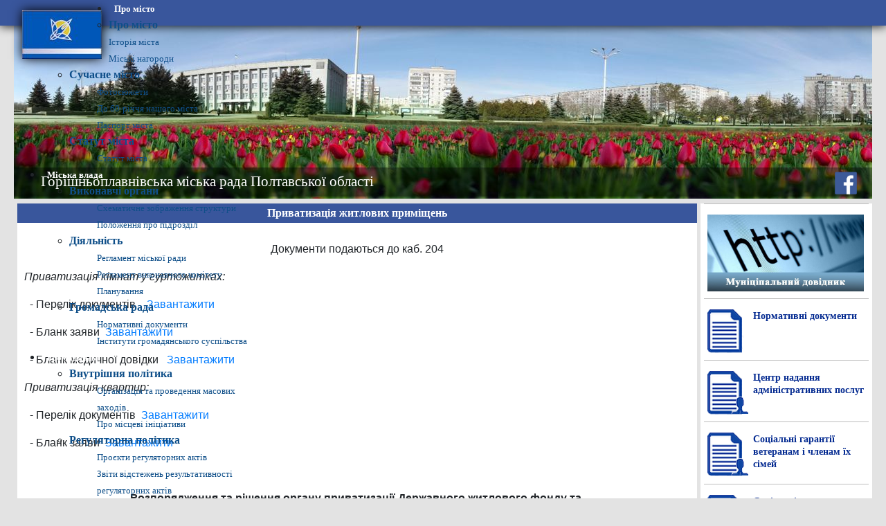

--- FILE ---
content_type: text/html; charset=utf-8
request_url: https://hp-rada.gov.ua/index.php/hromadianam/zhytlova-polityka/pryvatyzatsiia-zhytlovykh-prymishchen
body_size: 15688
content:
<!DOCTYPE html>
<html lang="en">

 <head>
   <!-- Google tag (gtag.js) -->
<script async src="https://www.googletagmanager.com/gtag/js?id=G-B9D396S4F8"></script>
<script>
  window.dataLayer = window.dataLayer || [];
  function gtag(){dataLayer.push(arguments);}
  gtag('js', new Date());

  gtag('config', 'G-B9D396S4F8');
</script>
  <meta charset="utf-8">
  <meta name="viewport" content="width=device-width, initial-scale=1, shrink-to-fit=no">
  <meta http-equiv="x-ua-compatible" content="ie=edge">
   <meta http-equiv="X-UA-Compatible" content="IE=edge" />
   <meta charset="utf-8">
	<meta name="generator" content="Joomla! - Open Source Content Management">
	<title>Приватизація житлових приміщень</title>
	<link href="/templates/horishni/favicon.ico" rel="icon" type="image/vnd.microsoft.icon">
<link href="/media/system/css/joomla-fontawesome.min.css?f3ce2acf73fbfe8ba9e0ba88e1a3fcff" rel="stylesheet" />
	<link href="/templates/horishni/css/template.css?f3ce2acf73fbfe8ba9e0ba88e1a3fcff" rel="stylesheet" />
	<link href="/plugins/system/mediabox_ck/assets/mediaboxck.css?ver=2.6.0" rel="stylesheet" />
	<link href="/modules/mod_djmegamenu/themes/clean/css/djmegamenu.css?4.4.1.free" rel="stylesheet" />
	<link href="https://cdnjs.cloudflare.com/ajax/libs/animate.css/4.1.1/animate.compat.min.css" rel="stylesheet" />
	<link href="/modules/mod_djmegamenu/assets/css/offcanvas_right.min.css?4.4.1.free" rel="stylesheet" />
	<link href="/modules/mod_djmegamenu/mobilethemes/dark/djmobilemenu.css?4.4.1.free" rel="stylesheet" />
	<link href="https://cdnjs.cloudflare.com/ajax/libs/font-awesome/4.7.0/css/font-awesome.min.css" rel="stylesheet" />
	<style>:root {
		--hue: 214;
		--template-bg-light: #f0f4fb;
		--template-text-dark: #495057;
		--template-text-light: #ffffff;
		--template-link-color: #2a69b8;
		--template-special-color: #001B4C;
		
	}</style>
	<style>
			#mbCenter, #mbToolbar {
	background-color: #1a1a1a;
	-webkit-border-radius: 10px;
	-khtml-border-radius: 10px;
	-moz-border-radius: 10px;
	border-radius: 10px;
	-webkit-box-shadow: 0px 5px 20px rgba(0,0,0,0.50);
	-khtml-box-shadow: 0px 5px 20px rgba(0,0,0,0.50);
	-moz-box-shadow: 0px 5px 20px rgba(0,0,0,0.50);
	box-shadow: 0px 5px 20px rgba(0,0,0,0.50);
	/* For IE 8 */
	-ms-filter: "progid:DXImageTransform.Microsoft.Shadow(Strength=5, Direction=180, Color='#000000')";
	/* For IE 5.5 - 7 */
	filter: progid:DXImageTransform.Microsoft.Shadow(Strength=5, Direction=180, Color='#000000');
	}
	
	#mbOverlay {
		background-color: #000000;
		
	}
	
	#mbCenter.mbLoading {
		background-color: #1a1a1a;
	}
	
	#mbBottom {
		color: #999999;
	}
	
	#mbTitle, #mbPrevLink, #mbNextLink, #mbCloseLink, #mbPlayLink, #mbPauseLink, #mbZoomMinus, #mbZoomValue, #mbZoomPlus {
		color: #ffffff;
	}
		</style>
	<style>.dj-hideitem { display: none !important; }
</style>
	<style>
		@media (min-width: 1260px) { #dj-megamenu110mobile { display: none; } }
		@media (max-width: 1259px) { #dj-megamenu110, #dj-megamenu110sticky, #dj-megamenu110placeholder { display: none !important; } }
	</style>
<script type="application/json" class="joomla-script-options new">{"joomla.jtext":{"MEDIABOXCK_SHARE":"Share","MEDIABOXCK_EMAIL":"Email","MEDIABOXCK_CLOSE":"=\"Close\"","MEDIABOXCK_NEXT":"Next","MEDIABOXCK_PREV":"Previous","MEDIABOXCK_DOWNLOAD":"Download","MEDIABOXCK_PLAY":"Play","MEDIABOXCK_PAUSE":"Pause"},"system.paths":{"root":"","rootFull":"https:\/\/hp-rada.gov.ua\/","base":"","baseFull":"https:\/\/hp-rada.gov.ua\/"},"csrf.token":"50037d8d2a8d3b8d65cfe35210c698e7"}</script>
	<script src="/media/system/js/core.min.js?37ffe4186289eba9c5df81bea44080aff77b9684"></script>
	<script src="/media/vendor/jquery/js/jquery.min.js?3.7.1"></script>
	<script src="/media/legacy/js/jquery-noconflict.min.js?647005fc12b79b3ca2bb30c059899d5994e3e34d"></script>
	<script src="/plugins/system/mediabox_ck/assets/mediaboxck.min.js?ver=2.9.1"></script>
	<script src="/modules/mod_djmegamenu/assets/js/jquery.djmegamenu.min.js?4.4.1.free" defer></script>
	<script src="/modules/mod_djmegamenu/assets/js/jquery.djmobilemenu.min.js?4.4.1.free" defer></script>
	<script>
						Mediabox.scanPage = function() {
							var links = jQuery('a').filter(function(i) {
								if ( jQuery(this).attr('class') 
										&& jQuery(this).data('mediaboxck_done') != '1') {
									var patt = new RegExp(/^lightbox/i);
									return patt.test(jQuery(this).attr('class'));
								}
							});
							if (! links.length) return false;

							new Mediaboxck(links, {
								overlayOpacity : 	0.7,
								resizeOpening : 	0,
								resizeDuration : 	120,
								initialWidth : 		320,
								initialHeight : 	180,
								fullWidth : 		'0',
								defaultWidth : 		'640',
								defaultHeight : 	'360',
								showCaption : 		0,
								showCounter : 		0,
								loop : 				0,
								isMobileEnable: 	1,
								// mobileDetection: 	'resolution',
								isMobile: 			true,
								mobileResolution: 	'640',
								attribType :		'class',
								showToolbar :		'0',
								diapoTime :			'3000',
								diapoAutoplay :		'0',
								toolbarSize :		'big',
								medialoop :		false,
								showZoom :		0,
								share :		0,
								download :		0,
								theme :		'defalut',
								counterText: '({x} of {y})',
							}, null, function(curlink, el) {
								var rel0 = curlink.className.replace(/[[]|]/gi," ");
								var relsize = rel0.split(" ");
								return (curlink == el) || ((curlink.className.length > 8) && el.className.match(relsize[1]));
							});
						};
					jQuery(document).ready(function(){
						Mediabox.scanPage();
					});
</script>
	<link rel="stylesheet preload" href="https://cdnjs.cloudflare.com/ajax/libs/animate.css/4.1.1/animate.compat.min.css" as="style">
	<link rel="stylesheet preload" href="https://cdnjs.cloudflare.com/ajax/libs/font-awesome/4.7.0/css/font-awesome.min.css" as="style">

   <!-- Подключение файла скриптов-->
<link href="/templates/horishni/css/template.css" rel="stylesheet" type="text/css">
   <link rel="stylesheet" href="https://cdn.jsdelivr.net/npm/bootstrap-ie11@5.3.1/css/bootstrap-ie11.min.css" media="all and (-ms-high-contrast: active), (-ms-high-contrast: none)">

<!-- Подключение файла стилей-->

  <!-- CSS файл фреймворка Bootstrap-->  
   
  <link rel="stylesheet" href="https://maxcdn.bootstrapcdn.com/bootstrap/4.0.0/css/bootstrap.min.css" integrity="sha384-Gn5384xqQ1aoWXA+058RXPxPg6fy4IWvTNh0E263XmFcJlSAwiGgFAW/dAiS6JXm" crossorigin="anonymous">
<script src="https://maxcdn.bootstrapcdn.com/bootstrap/4.0.0/js/bootstrap.min.js" integrity="sha384-JZR6Spejh4U02d8jOt6vLEHfe/JQGiRRSQQxSfFWpi1MquVdAyjUar5+76PVCmYl" crossorigin="anonymous"></script>
   <!-- Шрифты робото -->  
   <link rel="preconnect" href="https://fonts.gstatic.com">
<link href="https://fonts.googleapis.com/css2?family=Roboto:wght@400;700&display=swap" rel="stylesheet">
  <!-- Дополнительные темы Бутстрапа -->  
   
  <link rel="stylesheet" href="/templates/horishni/font-awesome-4.7.0/css/font-awesome.min.css">   



   <script>
$(document).ready(function(){
  $("#myInput").on("keyup", function() {
    var value = $(this).val().toLowerCase();
    $("#myTable tr").filter(function() {
      $(this).toggle($(this).text().toLowerCase().indexOf(value) > -1)
    });
  });
});
</script>
 </head>

 <body class="site com_content  view-article">
  <!-- Библиотека jquery -->  
 
  <!-- Сжатый JavaScript для бутстрапа -->  
 <div class="row mapclear">
    <div class="col-xl-12 header">
     
      <div class="menu-header">  
        <div class="col-auto d-block d-xl-none">
    
       
<a href="https://www.facebook.com/HorishniPlavniMR">
<img src="/templates/horishni/img/facebook.png" style="width: 46px;">    
</a>
          <jdoc:inc lude type="modules" name="position-2" />
</div>
         <a class="d-none d-xl-block" href="http://hp-rada.gov.ua" alt="Прапор міста Комсомольська"><img src="/templates/horishni/img/prapor.jpg" class="prapor" alt=""></a>
      <div class="dj-megamenu-wrapper" data-joomla4 data-tmpl="horishni">
		<ul id="dj-megamenu110" class="dj-megamenu dj-megamenu-clean dj-megamenu-wcag horizontalMenu  dj-fa-1" data-options='{"wrap":null,"animIn":"fadeInUp","animOut":"zoomOut","animSpeed":"normal","openDelay":0,"closeDelay":"500","event":"mouseenter","eventClose":"mouseleave","parentOpen":"0","fixed":0,"offset":"0","theme":"clean","direction":"ltr","wcag":"1","overlay":"0"}' data-trigger="1259" role="menubar" aria-label="DJ-MegaMenu">
		<li class="dj-up itemid102 first parent" role="none"><a class="dj-up_a  "  aria-haspopup="true" aria-expanded="false"   tabindex="0"  role="menuitem"><span class="dj-drop" ><span class="title"><span class="name">Про місто</span></span><span class="arrow" aria-hidden="true"></span></span></a><div class="dj-subwrap open-right multiple_cols subcols2" style=""><div class="dj-subwrap-in" style="width:600px;"><div class="dj-subcol" style="width:300px"><ul class="dj-submenu" role="menu" aria-label="Про місто"><li class="itemid121 first parent subtree" role="none"><a class="dj-more "  aria-haspopup="true" aria-expanded="false"   tabindex="0"  role="menuitem"><span class="title"><span class="name">Про місто</span></span><span class="arrow" aria-hidden="true"></span></a><ul class="dj-subtree" role="menu" aria-label="Про місто"><li class="itemid123 first" role="none"><a href="/index.php/pro-misto/pro-misto/istoriia-mista"  role="menuitem"><span class="title"><span class="name">Історія міста</span></span></a></li><li class="itemid125" role="none"><a href="/index.php/pro-misto/pro-misto/miski-nahorody"  role="menuitem"><span class="title"><span class="name">Міські нагороди</span></span></a></li></ul></li></ul></div><div class="dj-subcol" style="width:300px"><ul class="dj-submenu" role="menu" aria-label="Сучасне місто"><li class="itemid127 first parent subtree" role="none"><a class="dj-more "  aria-haspopup="true" aria-expanded="false"   tabindex="0"  role="menuitem"><span class="title"><span class="name">Сучасне місто</span></span><span class="arrow" aria-hidden="true"></span></a><ul class="dj-subtree" role="menu" aria-label="Сучасне місто"><li class="itemid128 first" role="none"><a href="/index.php/pro-misto/suchasne-misto/fotosiuzhety"  role="menuitem"><span class="title"><span class="name">Фотосюжети</span></span></a></li><li class="itemid542" role="none"><a href="http://poltava.archives.gov.ua/vystavky-on-line/category/7-storinky-litopysu-naimolodshoho-mista-oblasti"  role="menuitem"><span class="title"><span class="name">До 60-річчя нашого міста</span></span></a></li><li class="itemid129" role="none"><a href="/index.php/pro-misto/suchasne-misto/pasport-mista"  role="menuitem"><span class="title"><span class="name">Паспорт міста</span></span></a></li></ul></li><li class="itemid131 parent subtree" role="none"><a class="dj-more "  aria-haspopup="true" aria-expanded="false"   tabindex="0"  role="menuitem"><span class="title"><span class="name">Статут міста</span></span><span class="arrow" aria-hidden="true"></span></a><ul class="dj-subtree" role="menu" aria-label="Статут міста"><li class="itemid132 first" role="none"><a href="/index.php/pro-misto/statut-mista/statut-mista"  role="menuitem"><span class="title"><span class="name">Статут міста</span></span></a></li></ul></li></ul></div></div></div></li><li class="dj-up itemid103 parent" role="none"><a class="dj-up_a  "  aria-haspopup="true" aria-expanded="false"   tabindex="0"  role="menuitem"><span class="dj-drop" ><span class="title"><span class="name">Міська влада</span></span><span class="arrow" aria-hidden="true"></span></span></a><div class="dj-subwrap open-right multiple_cols subcols2" style=""><div class="dj-subwrap-in" style="width:600px;"><div class="dj-subcol" style="width:300px"><ul class="dj-submenu" role="menu" aria-label="Міська влада"><li class="itemid138 first parent subtree" role="none"><a class="dj-more "  aria-haspopup="true" aria-expanded="false"   tabindex="0"  role="menuitem"><span class="title"><span class="name">Виконавчі органи</span></span><span class="arrow" aria-hidden="true"></span></a><ul class="dj-subtree" role="menu" aria-label="Виконавчі органи"><li class="itemid150 first" role="none"><a href="/index.php/miska-vlada/vykonavchi-orhany/skhematychne-zobrazhennia-struktury"  role="menuitem"><span class="title"><span class="name">Схематичне зображення структури</span></span></a></li><li class="itemid152" role="none"><a href="/index.php/miska-vlada/vykonavchi-orhany/polozhennia-pro-pidrozdil"  role="menuitem"><span class="title"><span class="name">Положення про підрозділ</span></span></a></li></ul></li><li class="itemid140 parent subtree" role="none"><a class="dj-more "  aria-haspopup="true" aria-expanded="false"   tabindex="0"  role="menuitem"><span class="title"><span class="name">Діяльність</span></span><span class="arrow" aria-hidden="true"></span></a><ul class="dj-subtree" role="menu" aria-label="Діяльність"><li class="itemid157 first" role="none"><a href="/index.php/miska-vlada/diialnist/rehlament-miskoi-rady"  role="menuitem"><span class="title"><span class="name">Регламент міської ради</span></span></a></li><li class="itemid158" role="none"><a href="/index.php/miska-vlada/diialnist/rehlament-vykonavchoho-komitetu"  role="menuitem"><span class="title"><span class="name">Регламент виконавчого комітету</span></span></a></li><li class="itemid159" role="none"><a href="/index.php/miska-vlada/diialnist/planuvannia"  role="menuitem"><span class="title"><span class="name">Планування</span></span></a></li></ul></li></ul></div><div class="dj-subcol" style="width:300px"><ul class="dj-submenu" role="menu" aria-label="Громадська рада"><li class="itemid139 first parent subtree" role="none"><a class="dj-more "  aria-haspopup="true" aria-expanded="false"   tabindex="0"  role="menuitem"><span class="title"><span class="name">Громадська рада</span></span><span class="arrow" aria-hidden="true"></span></a><ul class="dj-subtree" role="menu" aria-label="Громадська рада"><li class="itemid153 first" role="none"><a href="/index.php/miska-vlada/hromadska-rada/normatyvni-dokumenty"  role="menuitem"><span class="title"><span class="name">Нормативні документи</span></span></a></li><li class="itemid154" role="none"><a href="/index.php/miska-vlada/hromadska-rada/instytuty-hromadianskoho-suspilstva"  role="menuitem"><span class="title"><span class="name">Інститути громадянського суспільства</span></span></a></li></ul></li></ul></div></div></div></li><li class="dj-up itemid160 parent" role="none"><a class="dj-up_a  "  aria-haspopup="true" aria-expanded="false"   tabindex="0"  role="menuitem"><span class="dj-drop" ><span class="title"><span class="name">Громадянам</span></span><span class="arrow" aria-hidden="true"></span></span></a><div class="dj-subwrap open-right multiple_cols subcols2" style=""><div class="dj-subwrap-in" style="width:600px;"><div class="dj-subcol" style="width:300px"><ul class="dj-submenu" role="menu" aria-label="Громадянам"><li class="itemid168 first parent subtree" role="none"><a class="dj-more "  aria-haspopup="true" aria-expanded="false"   tabindex="0"  role="menuitem"><span class="title"><span class="name">Внутрішня політика</span></span><span class="arrow" aria-hidden="true"></span></a><ul class="dj-subtree" role="menu" aria-label="Внутрішня політика"><li class="itemid173 first" role="none"><a href="/index.php/hromadianam/vnutrishnia-polityka/orhanizatsiia-ta-provedennia-masovykh-zakhodiv"  role="menuitem"><span class="title"><span class="name">Організація та проведення масових заходів</span></span></a></li><li class="itemid174" role="none"><a href="/index.php/hromadianam/vnutrishnia-polityka/pro-mistsevi-initsiatyvy"  role="menuitem"><span class="title"><span class="name">Про місцеві ініціативи</span></span></a></li></ul></li><li class="itemid175 parent subtree" role="none"><a class="dj-more "  aria-haspopup="true" aria-expanded="false"   tabindex="0"  role="menuitem"><span class="title"><span class="name">Регуляторна політика</span></span><span class="arrow" aria-hidden="true"></span></a><ul class="dj-subtree" role="menu" aria-label="Регуляторна політика"><li class="itemid176 first" role="none"><a href="/index.php/hromadianam/rehuliatorna-polityka/proekty-rehuliatornykh-aktiv"  role="menuitem"><span class="title"><span class="name">Проєкти регуляторних актів</span></span></a></li><li class="itemid177" role="none"><a href="/index.php/hromadianam/rehuliatorna-polityka/zvity-vidstezhen-rezultatyvnosti-rehuliatornykh-aktiv"  role="menuitem"><span class="title"><span class="name">Звіти відстежень результативності регуляторних актів</span></span></a></li><li class="itemid178" role="none"><a href="/index.php/hromadianam/rehuliatorna-polityka/perelik-diiuchykh-rehuliatornykh-aktiv"  role="menuitem"><span class="title"><span class="name">Перелік діючих регуляторних актів</span></span></a></li><li class="itemid179" role="none"><a href="/index.php/hromadianam/rehuliatorna-polityka/plan-diialnosti"  role="menuitem"><span class="title"><span class="name">План діяльності</span></span></a></li><li class="itemid311" role="none"><a href="/index.php/hromadianam/rehuliatorna-polityka/pravyla-blahoustroiu"  role="menuitem"><span class="title"><span class="name">Правила благоустрою</span></span></a></li></ul></li><li class="itemid169 parent subtree" role="none"><a class="dj-more "  aria-haspopup="true" aria-expanded="false"   tabindex="0"  role="menuitem"><span class="title"><span class="name">Послуги архівного відділу</span></span><span class="arrow" aria-hidden="true"></span></a><ul class="dj-subtree" role="menu" aria-label="Послуги архівного відділу"><li class="itemid582 first" role="none"><a href="http://hp-rada.gov.ua/index.php/posluhy-arkhivnoho-viddilu?start=1"  role="menuitem"><span class="title"><span class="name">Відомості про фонди  документів з особового складу ліквідованих установ</span></span></a></li><li class="itemid583" role="none"><a href="http://hp-rada.gov.ua/index.php/posluhy-arkhivnoho-viddilu?start=2"  role="menuitem"><span class="title"><span class="name">Список фондів, що зберігаються в архівному відділі</span></span></a></li><li class="itemid584" role="none"><a href="http://hp-rada.gov.ua/index.php/posluhy-arkhivnoho-viddilu?start=3"  role="menuitem"><span class="title"><span class="name">Пам'ятка архівного відділу для громадян</span></span></a></li><li class="itemid585" role="none"><a href="http://hp-rada.gov.ua/index.php/posluhy-arkhivnoho-viddilu?start=4"  role="menuitem"><span class="title"><span class="name">Нормативна база</span></span></a></li><li class="itemid185" role="none"><a href="/index.php/hromadianam/posluhy-arkhivnoho-viddilu/zrazky-zaiav"  role="menuitem"><span class="title"><span class="name">Зразки заяв</span></span></a></li></ul></li><li class="itemid543 parent subtree" role="none"><a class="dj-more "  aria-haspopup="true" aria-expanded="false"   tabindex="0"  role="menuitem"><span class="title"><span class="name">Платформа ДІЯ</span></span><span class="arrow" aria-hidden="true"></span></a><ul class="dj-subtree" role="menu" aria-label="Платформа ДІЯ"><li class="itemid544 first" role="none"><a href="https://center.diia.gov.ua/"  role="menuitem"><span class="title"><span class="name">Платформа ДІя.Центрів</span></span></a></li><li class="itemid545" role="none"><a href="https://osvita.diia.gov.ua/"  role="menuitem"><span class="title"><span class="name">Дія.Цифрова освіта</span></span></a></li><li class="itemid546" role="none"><a href="/index.php/hromadianam/platforma-diya/ierobota-hranty-vid-derzhavy-na-vidkryttia-chy-rozvytok-biznesu"  role="menuitem"><span class="title"><span class="name">єРобота: гранти від держави на відкриття чи розвиток бізнесу</span></span></a></li><li class="itemid547" role="none"><a href="https://poda.gov.ua/page/granty-dlya-biznesu"  role="menuitem"><span class="title"><span class="name">Гранти для бізнесу</span></span></a></li></ul></li></ul></div><div class="dj-subcol" style="width:300px"><ul class="dj-submenu" role="menu" aria-label="Звернення громадян"><li class="itemid170 first parent subtree" role="none"><a class="dj-more "  aria-haspopup="true" aria-expanded="false"   tabindex="0"  role="menuitem"><span class="title"><span class="name">Звернення громадян</span></span><span class="arrow" aria-hidden="true"></span></a><ul class="dj-subtree" role="menu" aria-label="Звернення громадян"><li class="itemid186 first" role="none"><a href="/index.php/hromadianam/zvernennia-hromadian/normatyvna-baza"  role="menuitem"><span class="title"><span class="name">Нормативна база</span></span></a></li><li class="itemid187" role="none"><a href="/index.php/hromadianam/zvernennia-hromadian/robota-zi-zvernenniamy"  role="menuitem"><span class="title"><span class="name">Робота зі зверненнями</span></span></a></li><li class="itemid188" role="none"><a href="/index.php/hromadianam/zvernennia-hromadian/elektronni-zvernennia-ta-petytsii"  role="menuitem"><span class="title"><span class="name">Електронні звернення та петиції</span></span></a></li><li class="itemid189" role="none"><a href="/index.php/hromadianam/zvernennia-hromadian/hrafiky-pryiomiv"  role="menuitem"><span class="title"><span class="name">Графіки прийомів</span></span></a></li><li class="itemid190" role="none"><a href="/index.php/hromadianam/zvernennia-hromadian/zvit-po-roboti-zi-zvernenniamy-hromadian"  role="menuitem"><span class="title"><span class="name">Звіт по роботі зі зверненнями громадян</span></span></a></li></ul></li><li class="itemid171 parent subtree" role="none"><a class="dj-more "  aria-haspopup="true" aria-expanded="false"   tabindex="0"  role="menuitem"><span class="title"><span class="name">Житлова політика</span></span><span class="arrow" aria-hidden="true"></span></a><ul class="dj-subtree" role="menu" aria-label="Житлова політика"><li class="itemid191 first" role="none"><a href="/index.php/hromadianam/zhytlova-polityka/pryiom-hromadian"  role="menuitem"><span class="title"><span class="name">Прийом громадян</span></span></a></li><li class="itemid192" role="none"><a href="/index.php/hromadianam/zhytlova-polityka/reiestratsiia-zniattia-z-reiestratsii-mistsia-prozhyvannia"  role="menuitem"><span class="title"><span class="name">Реєстрація/зняття з реєстрації місця проживання</span></span></a></li><li class="itemid193" role="none"><a href="/index.php/hromadianam/zhytlova-polityka/pryvatyzatsiia-zhytlovykh-prymishchen"  role="menuitem"><span class="title"><span class="name">Приватизація житлових приміщень</span></span></a></li><li class="itemid194" role="none"><a href="/index.php/hromadianam/zhytlova-polityka/kvartyrnyi-oblik"  role="menuitem"><span class="title"><span class="name">Квартирний облік</span></span></a></li><li class="itemid195" role="none"><a href="/index.php/hromadianam/zhytlova-polityka/sotsialnyi-kvartyrnyi-oblik"  role="menuitem"><span class="title"><span class="name">Соціальний квартирний облік</span></span></a></li><li class="itemid196" role="none"><a href="/index.php/hromadianam/zhytlova-polityka/zhytlovi-prohramy"  role="menuitem"><span class="title"><span class="name">Житлові програми</span></span></a></li><li class="itemid197" role="none"><a href="/index.php/hromadianam/zhytlova-polityka/nadannia-zhytla"  role="menuitem"><span class="title"><span class="name">Надання житла</span></span></a></li><li class="itemid198" role="none"><a href="/index.php/hromadianam/zhytlova-polityka/normatyvna-baza"  role="menuitem"><span class="title"><span class="name">Нормативна база</span></span></a></li><li class="itemid199" role="none"><a href="/index.php/hromadianam/zhytlova-polityka/diialnist-komisii-rad"  role="menuitem"><span class="title"><span class="name">Діяльність комісій, рад</span></span></a></li><li class="itemid200" role="none"><a href="/index.php/hromadianam/zhytlova-polityka/informatsiia"  role="menuitem"><span class="title"><span class="name">Інформація</span></span></a></li></ul></li><li class="itemid172 parent subtree" role="none"><a class="dj-more "  aria-haspopup="true" aria-expanded="false"   tabindex="0"  role="menuitem"><span class="title"><span class="name">Бюджет участі</span></span><span class="arrow" aria-hidden="true"></span></a><ul class="dj-subtree" role="menu" aria-label="Бюджет участі"><li class="itemid201 first" role="none"><a href="/index.php/hromadianam/biudzhet-uchasti/informatsiia"  role="menuitem"><span class="title"><span class="name">Інформація</span></span></a></li></ul></li></ul></div></div></div></li><li class="dj-up itemid161 parent" role="none"><a class="dj-up_a  "  aria-haspopup="true" aria-expanded="false"   tabindex="0"  role="menuitem"><span class="dj-drop" ><span class="title"><span class="name">Прозора влада</span></span><span class="arrow" aria-hidden="true"></span></span></a><div class="dj-subwrap open-right multiple_cols subcols2" style=""><div class="dj-subwrap-in" style="width:600px;"><div class="dj-subcol" style="width:300px"><ul class="dj-submenu" role="menu" aria-label="Прозора влада"><li class="itemid202 first parent subtree" role="none"><a class="dj-more "  aria-haspopup="true" aria-expanded="false"   tabindex="0"  role="menuitem"><span class="title"><span class="name">Державні закупівлі</span></span><span class="arrow" aria-hidden="true"></span></a><ul class="dj-subtree" role="menu" aria-label="Державні закупівлі"><li class="itemid208 first" role="none"><a href="/index.php/prozora-vlada/derzhavni-zakupivli/richni-plany-zakupivel"  role="menuitem"><span class="title"><span class="name">Річні плани закупівель</span></span></a></li><li class="itemid209" role="none"><a href="/index.php/prozora-vlada/derzhavni-zakupivli/informatsiia-po-zakupivliam"  role="menuitem"><span class="title"><span class="name">Інформація по закупівлям</span></span></a></li><li class="itemid210" role="none"><a href="/index.php/prozora-vlada/derzhavni-zakupivli/normatyvno-pravova-baza"  role="menuitem"><span class="title"><span class="name">Нормативно правова база</span></span></a></li><li class="itemid413" role="none"><a href="/index.php/prozora-vlada/derzhavni-zakupivli/obhruntuvannia-zakupivli"  role="menuitem"><span class="title"><span class="name">Обґрунтування закупівлі</span></span></a></li></ul></li><li class="itemid203 parent subtree" role="none"><a class="dj-more "  aria-haspopup="true" aria-expanded="false"   tabindex="0"  role="menuitem"><span class="title"><span class="name">Очищення влади</span></span><span class="arrow" aria-hidden="true"></span></a><ul class="dj-subtree" role="menu" aria-label="Очищення влади"><li class="itemid211 first" role="none"><a href="/index.php/prozora-vlada/ochyshchennia-vlady/normatyvni-dokumenty"  role="menuitem"><span class="title"><span class="name">Нормативні документи</span></span></a></li></ul></li><li class="itemid204 parent subtree" role="none"><a class="dj-more "  aria-haspopup="true" aria-expanded="false"   tabindex="0"  role="menuitem"><span class="title"><span class="name">Антикорупційна політика</span></span><span class="arrow" aria-hidden="true"></span></a><ul class="dj-subtree" role="menu" aria-label="Антикорупційна політика"><li class="itemid214 first" role="none"><a href="/index.php/prozora-vlada/antykoruptsiina-polityka/nformatsiia"  role="menuitem"><span class="title"><span class="name">Інформація</span></span></a></li></ul></li></ul></div><div class="dj-subcol" style="width:300px"><ul class="dj-submenu" role="menu" aria-label="Публічна інформація"><li class="itemid205 first parent subtree" role="none"><a class="dj-more "  aria-haspopup="true" aria-expanded="false"   tabindex="0"  role="menuitem"><span class="title"><span class="name">Публічна інформація</span></span><span class="arrow" aria-hidden="true"></span></a><ul class="dj-subtree" role="menu" aria-label="Публічна інформація"><li class="itemid215 first" role="none"><a href="/index.php/prozora-vlada/publichna-informatsiia/dostup-do-publichnoi-informatsii"  role="menuitem"><span class="title"><span class="name">Доступ до публічної інформації</span></span></a></li><li class="itemid216" role="none"><a href="/index.php/prozora-vlada/publichna-informatsiia/zvity"  role="menuitem"><span class="title"><span class="name">Звіти</span></span></a></li><li class="itemid217" role="none"><a href="/index.php/prozora-vlada/publichna-informatsiia/oblik-publichnoi-informatsii"  role="menuitem"><span class="title"><span class="name">Облік публічної інформації</span></span></a></li><li class="itemid339" role="none"><a href="/index.php/prozora-vlada/publichna-informatsiia/vidomosti-shcho-stanovliat-sluzhbovu-informatsiiu"  role="menuitem"><span class="title"><span class="name">Відомості, що становлять службову інформацію</span></span></a></li></ul></li><li class="itemid206 parent subtree" role="none"><a class="dj-more "  aria-haspopup="true" aria-expanded="false"   tabindex="0"  role="menuitem"><span class="title"><span class="name">Відкриті дані</span></span><span class="arrow" aria-hidden="true"></span></a><ul class="dj-subtree" role="menu" aria-label="Відкриті дані"><li class="itemid219 first" role="none"><a href="/index.php/prozora-vlada/vidkryti-dani/informatsiia"  role="menuitem"><span class="title"><span class="name">Інформація</span></span></a></li></ul></li><li class="itemid207 parent subtree" role="none"><a class="dj-more "  aria-haspopup="true" aria-expanded="false"   tabindex="0"  role="menuitem"><span class="title"><span class="name">Оренда комунального майна</span></span><span class="arrow" aria-hidden="true"></span></a><ul class="dj-subtree" role="menu" aria-label="Оренда комунального майна"><li class="itemid220 first" role="none"><a href="/index.php/prozora-vlada/orenda-komunalnoho-maina/dohovory-zberihannia-pozychky"  role="menuitem"><span class="title"><span class="name">Договори зберігання, позички</span></span></a></li><li class="itemid221" role="none"><a href="/index.php/prozora-vlada/orenda-komunalnoho-maina/inshi-dokumenty"  role="menuitem"><span class="title"><span class="name">Інші документи</span></span></a></li></ul></li></ul></div></div></div></li><li class="dj-up itemid162 parent" role="none"><a class="dj-up_a  "  aria-haspopup="true" aria-expanded="false"   tabindex="0"  role="menuitem"><span class="dj-drop" ><span class="title"><span class="name">Економіка міста</span></span><span class="arrow" aria-hidden="true"></span></span></a><div class="dj-subwrap open-right multiple_cols subcols2" style=""><div class="dj-subwrap-in" style="width:600px;"><div class="dj-subcol" style="width:300px"><ul class="dj-submenu" role="menu" aria-label="Економіка міста"><li class="itemid222 first parent subtree" role="none"><a class="dj-more "  aria-haspopup="true" aria-expanded="false"   tabindex="0"  role="menuitem"><span class="title"><span class="name">Підприємництво</span></span><span class="arrow" aria-hidden="true"></span></a><ul class="dj-subtree" role="menu" aria-label="Підприємництво"><li class="itemid225 first" role="none"><a href="/index.php/ekonomika-mista/pidpryiemnytstvo/fond-pidtrymky-pidpryiemnytstva"  role="menuitem"><span class="title"><span class="name">Фонд підтримки підприємництва</span></span></a></li><li class="itemid226" role="none"><a href="/index.php/ekonomika-mista/pidpryiemnytstvo/prohrama-pidtrymky-pidpryiemnytstva"  role="menuitem"><span class="title"><span class="name">Програма підтримки підприємництва</span></span></a></li><li class="itemid227" role="none"><a href="/index.php/ekonomika-mista/pidpryiemnytstvo/rozvytok-maloho-biznesu"  role="menuitem"><span class="title"><span class="name">Розвиток малого бізнесу</span></span></a></li></ul></li><li class="itemid586 parent subtree" role="none"><a class="dj-more "  aria-haspopup="true" aria-expanded="false"   tabindex="0"  role="menuitem"><span class="title"><span class="name">Публічні інвестиції </span></span><span class="arrow" aria-hidden="true"></span></a><ul class="dj-subtree" role="menu" aria-label="Публічні інвестиції "><li class="itemid587 first" role="none"><a href="/index.php/ekonomika-mista/publichni-investytsii/informatsiia"  role="menuitem"><span class="title"><span class="name">Протоколи засідань Інвестиційної ради</span></span></a></li><li class="itemid590" role="none"><a href="/index.php/ekonomika-mista/publichni-investytsii/konsolidovanyi-perelik-publichnykh-investytsiinykh-proektiv-ta-prohram-publichnykh-investytsii"  role="menuitem"><span class="title"><span class="name">Консолідований перелік публічних інвестиційних проектів та програм публічних інвестицій</span></span></a></li></ul></li></ul></div><div class="dj-subcol" style="width:300px"><ul class="dj-submenu" role="menu" aria-label="Соціально-економічний розвиток"><li class="itemid223 first parent subtree" role="none"><a class="dj-more "  aria-haspopup="true" aria-expanded="false"   tabindex="0"  role="menuitem"><span class="title"><span class="name">Соціально-економічний розвиток</span></span><span class="arrow" aria-hidden="true"></span></a><ul class="dj-subtree" role="menu" aria-label="Соціально-економічний розвиток"><li class="itemid230 first" role="none"><a href="/index.php/ekonomika-mista/sotsialno-ekonomichnyi-rozvytok/stratehiia-rozvytku-mista"  role="menuitem"><span class="title"><span class="name">Стратегія розвитку міста</span></span></a></li></ul></li><li class="itemid224 parent subtree" role="none"><a class="dj-more "  aria-haspopup="true" aria-expanded="false"   tabindex="0"  role="menuitem"><span class="title"><span class="name">Інвестиційні можливості</span></span><span class="arrow" aria-hidden="true"></span></a><ul class="dj-subtree" role="menu" aria-label="Інвестиційні можливості"><li class="itemid231 first" role="none"><a href="/index.php/ekonomika-mista/investytsiini-mozhlyvosti/investytsiini-perevahy"  role="menuitem"><span class="title"><span class="name">Інвестиційні переваги</span></span></a></li><li class="itemid232" role="none"><a href="/index.php/ekonomika-mista/investytsiini-mozhlyvosti/investytsiinyi-rozvytok"  role="menuitem"><span class="title"><span class="name">Інвестиційний розвиток</span></span></a></li><li class="itemid233" role="none"><a href="/index.php/ekonomika-mista/investytsiini-mozhlyvosti/investytsiina-propozytsiia"  role="menuitem"><span class="title"><span class="name">Інвестиційна пропозиція</span></span></a></li></ul></li></ul></div></div></div></li><li class="dj-up itemid166 parent" role="none"><a class="dj-up_a  "  aria-haspopup="true" aria-expanded="false"   tabindex="0"  role="menuitem"><span class="dj-drop" ><span class="title"><span class="name">Різне</span></span><span class="arrow" aria-hidden="true"></span></span></a><div class="dj-subwrap open-right multiple_cols subcols2" style=""><div class="dj-subwrap-in" style="width:600px;"><div class="dj-subcol" style="width:300px"><ul class="dj-submenu" role="menu" aria-label="Різне"><li class="itemid254 first parent subtree" role="none"><a class="dj-more "  aria-haspopup="true" aria-expanded="false"   tabindex="0"  role="menuitem"><span class="title"><span class="name">Інформація інших установ</span></span><span class="arrow" aria-hidden="true"></span></a><ul class="dj-subtree" role="menu" aria-label="Інформація інших установ"><li class="itemid259 first" role="none"><a href="/index.php/rizne/informatsiia-inshykh-ustanov/podatkova-informuie"  role="menuitem"><span class="title"><span class="name">Податкова інформує</span></span></a></li><li class="itemid260" role="none"><a href="/index.php/rizne/informatsiia-inshykh-ustanov/derzhavna-finansova-inspektsiia-informuie"  role="menuitem"><span class="title"><span class="name">Державна фінансова інспекція інформує</span></span></a></li><li class="itemid261" role="none"><a href="/index.php/rizne/informatsiia-inshykh-ustanov/horishnoplavnivska-miska-filiia-poltavskoho-oblasnoho-tsentru-zainiatosti-informuie"  role="menuitem"><span class="title"><span class="name">Горішньоплавнівська міська філія Полтавського обласного центру зайнятості інформує</span></span></a></li><li class="itemid262" role="none"><a href="/index.php/rizne/informatsiia-inshykh-ustanov/upravlinnia-mistobuduvannia-informuie"  role="menuitem"><span class="title"><span class="name">Управління містобудування інформує</span></span></a></li><li class="itemid263" role="none"><a href="/index.php/rizne/informatsiia-inshykh-ustanov/yurydychnyi-viddil-informuie"  role="menuitem"><span class="title"><span class="name">Юридичний відділ інформує</span></span></a></li><li class="itemid264" role="none"><a href="/index.php/rizne/informatsiia-inshykh-ustanov/sposterezhna-komisiia-informuie"  role="menuitem"><span class="title"><span class="name">Спостережна комісія інформує</span></span></a></li><li class="itemid580" role="none"><a href="/index.php/rizne/informatsiia-inshykh-ustanov/starostynski-okruhy"  role="menuitem"><span class="title"><span class="name">Старостинські округи</span></span></a></li><li class="itemid265" role="none"><a href="/index.php/rizne/informatsiia-inshykh-ustanov/hid-z-derzhavnykh-posluh"  role="menuitem"><span class="title"><span class="name">Гід з державних послуг</span></span></a></li><li class="itemid549" role="none"><a href="/index.php/rizne/informatsiia-inshykh-ustanov/podatkova-informuie-2"  role="menuitem"><span class="title"><span class="name">Управління охорони здоров`я інформує</span></span></a></li><li class="itemid552" role="none"><a href="/index.php/rizne/informatsiia-inshykh-ustanov/vuvkh-informuie-1"  role="menuitem"><span class="title"><span class="name">ВУВКГ інформує</span></span></a></li></ul></li><li class="itemid255 parent subtree" role="none"><a class="dj-more "  aria-haspopup="true" aria-expanded="false"   tabindex="0"  role="menuitem"><span class="title"><span class="name">Система управління якістю</span></span><span class="arrow" aria-hidden="true"></span></a><ul class="dj-subtree" role="menu" aria-label="Система управління якістю"><li class="itemid266 first" role="none"><a href="/index.php/rizne/systema-upravlinnia-iakistiu/polityka"  role="menuitem"><span class="title"><span class="name">Політика</span></span></a></li><li class="itemid267" role="none"><a href="/index.php/rizne/systema-upravlinnia-iakistiu/tsili"  role="menuitem"><span class="title"><span class="name">Цілі</span></span></a></li></ul></li></ul></div><div class="dj-subcol" style="width:300px"><ul class="dj-submenu" role="menu" aria-label="Партнери"><li class="itemid256 first parent subtree" role="none"><a class="dj-more "  aria-haspopup="true" aria-expanded="false"   tabindex="0"  role="menuitem"><span class="title"><span class="name">Партнери</span></span><span class="arrow" aria-hidden="true"></span></a><ul class="dj-subtree" role="menu" aria-label="Партнери"><li class="itemid268 first" role="none"><a href="/index.php/rizne/partnery/informatsiia"  role="menuitem"><span class="title"><span class="name">Інформація</span></span></a></li></ul></li><li class="itemid257 parent subtree" role="none"><a class="dj-more "  aria-haspopup="true" aria-expanded="false"   tabindex="0"  role="menuitem"><span class="title"><span class="name">ЗМІ</span></span><span class="arrow" aria-hidden="true"></span></a><ul class="dj-subtree" role="menu" aria-label="ЗМІ"><li class="itemid269 first" role="none"><a href="/index.php/rizne/zmi/informatsiia"  role="menuitem"><span class="title"><span class="name">Інформація</span></span></a></li></ul></li><li class="itemid258 parent subtree" role="none"><a class="dj-more "  aria-haspopup="true" aria-expanded="false"   tabindex="0"  role="menuitem"><span class="title"><span class="name">Робота в органах  місцевого самоврядування</span></span><span class="arrow" aria-hidden="true"></span></a><ul class="dj-subtree" role="menu" aria-label="Робота в органах  місцевого самоврядування"><li class="itemid270 first" role="none"><a href="/index.php/rizne/robota-v-orhanakh-mistsevoho-samovriaduvannia/oholoshennia-pro-konkurs"  role="menuitem"><span class="title"><span class="name">Оголошення про конкурс</span></span></a></li><li class="itemid271" role="none"><a href="/index.php/rizne/robota-v-orhanakh-mistsevoho-samovriaduvannia/normatyvni-dokumenty"  role="menuitem"><span class="title"><span class="name">Нормативні документи</span></span></a></li></ul></li></ul></div></div></div></li><li class="dj-up itemid167" role="none"><a class="dj-up_a  " href="/index.php/kontakty"  role="menuitem"><span ><span class="title"><span class="name">Контакти</span></span></span></a></li><li class="dj-up itemid589" role="none"><a class="dj-up_a  " href="/index.php/poshuk-google"  role="menuitem"><span ><span class="title"><span class="name">Пошук</span></span></span></a></li></ul>
			<div id="dj-megamenu110mobile" class="dj-megamenu-offcanvas dj-megamenu-offcanvas-dark ">
	<button class="dj-mobile-open-btn dj-fa-1" aria-label="Open mobile menu"><span class="dj-mobile-open-icon" aria-hidden="true"></span></button>
	<aside id="dj-megamenu110offcanvas" class="dj-offcanvas dj-offcanvas-dark dj-offcanvas-right dj-fa-1 " data-effect="1" aria-hidden="true" aria-label="DJ-MegaMenu">
		<div class="dj-offcanvas-top">
			<button class="dj-offcanvas-close-btn" aria-label="Close mobile menu"><span class="dj-offcanvas-close-icon" aria-hidden="true"></span></button>
		</div>
						<div class="dj-offcanvas-content">
			<ul class="dj-mobile-nav dj-mobile-dark " role="menubar">
<li class="dj-mobileitem itemid-102 deeper parent" role="none"><a class="dj-up_a  "  aria-haspopup="true" aria-expanded="false"   tabindex="0"  role="menuitem"><span class="title"><span class="name">Про місто</span></span></a><ul class="dj-mobile-nav-child"><li class="dj-mobileitem itemid-121 deeper parent" role="none"><a class="dj-up_a  "  aria-haspopup="true" aria-expanded="false"   tabindex="0"  role="menuitem"><span class="title"><span class="name">Про місто</span></span></a><ul class="dj-mobile-nav-child"><li class="dj-mobileitem itemid-123" role="none"><a class="dj-up_a  " href="/index.php/pro-misto/pro-misto/istoriia-mista"  role="menuitem"><span class="title"><span class="name">Історія міста</span></span></a></li><li class="dj-mobileitem itemid-125" role="none"><a class="dj-up_a  " href="/index.php/pro-misto/pro-misto/miski-nahorody"  role="menuitem"><span class="title"><span class="name">Міські нагороди</span></span></a></li></ul></li><li class="dj-mobileitem itemid-127 deeper parent" role="none"><a class="dj-up_a  "  aria-haspopup="true" aria-expanded="false"   tabindex="0"  role="menuitem"><span class="title"><span class="name">Сучасне місто</span></span></a><ul class="dj-mobile-nav-child"><li class="dj-mobileitem itemid-128" role="none"><a class="dj-up_a  " href="/index.php/pro-misto/suchasne-misto/fotosiuzhety"  role="menuitem"><span class="title"><span class="name">Фотосюжети</span></span></a></li><li class="dj-mobileitem itemid-542" role="none"><a class="dj-up_a  " href="http://poltava.archives.gov.ua/vystavky-on-line/category/7-storinky-litopysu-naimolodshoho-mista-oblasti"  role="menuitem"><span class="title"><span class="name">До 60-річчя нашого міста</span></span></a></li><li class="dj-mobileitem itemid-129" role="none"><a class="dj-up_a  " href="/index.php/pro-misto/suchasne-misto/pasport-mista"  role="menuitem"><span class="title"><span class="name">Паспорт міста</span></span></a></li></ul></li><li class="dj-mobileitem itemid-131 deeper parent" role="none"><a class="dj-up_a  "  aria-haspopup="true" aria-expanded="false"   tabindex="0"  role="menuitem"><span class="title"><span class="name">Статут міста</span></span></a><ul class="dj-mobile-nav-child"><li class="dj-mobileitem itemid-132" role="none"><a class="dj-up_a  " href="/index.php/pro-misto/statut-mista/statut-mista"  role="menuitem"><span class="title"><span class="name">Статут міста</span></span></a></li></ul></li></ul></li><li class="dj-mobileitem itemid-103 deeper parent" role="none"><a class="dj-up_a  "  aria-haspopup="true" aria-expanded="false"   tabindex="0"  role="menuitem"><span class="title"><span class="name">Міська влада</span></span></a><ul class="dj-mobile-nav-child"><li class="dj-mobileitem itemid-138 deeper parent" role="none"><a class="dj-up_a  "  aria-haspopup="true" aria-expanded="false"   tabindex="0"  role="menuitem"><span class="title"><span class="name">Виконавчі органи</span></span></a><ul class="dj-mobile-nav-child"><li class="dj-mobileitem itemid-150" role="none"><a class="dj-up_a  " href="/index.php/miska-vlada/vykonavchi-orhany/skhematychne-zobrazhennia-struktury"  role="menuitem"><span class="title"><span class="name">Схематичне зображення структури</span></span></a></li><li class="dj-mobileitem itemid-152" role="none"><a class="dj-up_a  " href="/index.php/miska-vlada/vykonavchi-orhany/polozhennia-pro-pidrozdil"  role="menuitem"><span class="title"><span class="name">Положення про підрозділ</span></span></a></li></ul></li><li class="dj-mobileitem itemid-140 deeper parent" role="none"><a class="dj-up_a  "  aria-haspopup="true" aria-expanded="false"   tabindex="0"  role="menuitem"><span class="title"><span class="name">Діяльність</span></span></a><ul class="dj-mobile-nav-child"><li class="dj-mobileitem itemid-157" role="none"><a class="dj-up_a  " href="/index.php/miska-vlada/diialnist/rehlament-miskoi-rady"  role="menuitem"><span class="title"><span class="name">Регламент міської ради</span></span></a></li><li class="dj-mobileitem itemid-158" role="none"><a class="dj-up_a  " href="/index.php/miska-vlada/diialnist/rehlament-vykonavchoho-komitetu"  role="menuitem"><span class="title"><span class="name">Регламент виконавчого комітету</span></span></a></li><li class="dj-mobileitem itemid-159" role="none"><a class="dj-up_a  " href="/index.php/miska-vlada/diialnist/planuvannia"  role="menuitem"><span class="title"><span class="name">Планування</span></span></a></li></ul></li><li class="dj-mobileitem itemid-139 deeper parent" role="none"><a class="dj-up_a  "  aria-haspopup="true" aria-expanded="false"   tabindex="0"  role="menuitem"><span class="title"><span class="name">Громадська рада</span></span></a><ul class="dj-mobile-nav-child"><li class="dj-mobileitem itemid-153" role="none"><a class="dj-up_a  " href="/index.php/miska-vlada/hromadska-rada/normatyvni-dokumenty"  role="menuitem"><span class="title"><span class="name">Нормативні документи</span></span></a></li><li class="dj-mobileitem itemid-154" role="none"><a class="dj-up_a  " href="/index.php/miska-vlada/hromadska-rada/instytuty-hromadianskoho-suspilstva"  role="menuitem"><span class="title"><span class="name">Інститути громадянського суспільства</span></span></a></li></ul></li></ul></li><li class="dj-mobileitem itemid-160 deeper parent" role="none"><a class="dj-up_a  "  aria-haspopup="true" aria-expanded="false"   tabindex="0"  role="menuitem"><span class="title"><span class="name">Громадянам</span></span></a><ul class="dj-mobile-nav-child"><li class="dj-mobileitem itemid-168 deeper parent" role="none"><a class="dj-up_a  "  aria-haspopup="true" aria-expanded="false"   tabindex="0"  role="menuitem"><span class="title"><span class="name">Внутрішня політика</span></span></a><ul class="dj-mobile-nav-child"><li class="dj-mobileitem itemid-173" role="none"><a class="dj-up_a  " href="/index.php/hromadianam/vnutrishnia-polityka/orhanizatsiia-ta-provedennia-masovykh-zakhodiv"  role="menuitem"><span class="title"><span class="name">Організація та проведення масових заходів</span></span></a></li><li class="dj-mobileitem itemid-174" role="none"><a class="dj-up_a  " href="/index.php/hromadianam/vnutrishnia-polityka/pro-mistsevi-initsiatyvy"  role="menuitem"><span class="title"><span class="name">Про місцеві ініціативи</span></span></a></li></ul></li><li class="dj-mobileitem itemid-175 deeper parent" role="none"><a class="dj-up_a  "  aria-haspopup="true" aria-expanded="false"   tabindex="0"  role="menuitem"><span class="title"><span class="name">Регуляторна політика</span></span></a><ul class="dj-mobile-nav-child"><li class="dj-mobileitem itemid-176" role="none"><a class="dj-up_a  " href="/index.php/hromadianam/rehuliatorna-polityka/proekty-rehuliatornykh-aktiv"  role="menuitem"><span class="title"><span class="name">Проєкти регуляторних актів</span></span></a></li><li class="dj-mobileitem itemid-177" role="none"><a class="dj-up_a  " href="/index.php/hromadianam/rehuliatorna-polityka/zvity-vidstezhen-rezultatyvnosti-rehuliatornykh-aktiv"  role="menuitem"><span class="title"><span class="name">Звіти відстежень результативності регуляторних актів</span></span></a></li><li class="dj-mobileitem itemid-178" role="none"><a class="dj-up_a  " href="/index.php/hromadianam/rehuliatorna-polityka/perelik-diiuchykh-rehuliatornykh-aktiv"  role="menuitem"><span class="title"><span class="name">Перелік діючих регуляторних актів</span></span></a></li><li class="dj-mobileitem itemid-179" role="none"><a class="dj-up_a  " href="/index.php/hromadianam/rehuliatorna-polityka/plan-diialnosti"  role="menuitem"><span class="title"><span class="name">План діяльності</span></span></a></li><li class="dj-mobileitem itemid-311" role="none"><a class="dj-up_a  " href="/index.php/hromadianam/rehuliatorna-polityka/pravyla-blahoustroiu"  role="menuitem"><span class="title"><span class="name">Правила благоустрою</span></span></a></li></ul></li><li class="dj-mobileitem itemid-169 deeper parent" role="none"><a class="dj-up_a  "  aria-haspopup="true" aria-expanded="false"   tabindex="0"  role="menuitem"><span class="title"><span class="name">Послуги архівного відділу</span></span></a><ul class="dj-mobile-nav-child"><li class="dj-mobileitem itemid-582" role="none"><a class="dj-up_a  " href="http://hp-rada.gov.ua/index.php/posluhy-arkhivnoho-viddilu?start=1"  role="menuitem"><span class="title"><span class="name">Відомості про фонди  документів з особового складу ліквідованих установ</span></span></a></li><li class="dj-mobileitem itemid-583" role="none"><a class="dj-up_a  " href="http://hp-rada.gov.ua/index.php/posluhy-arkhivnoho-viddilu?start=2"  role="menuitem"><span class="title"><span class="name">Список фондів, що зберігаються в архівному відділі</span></span></a></li><li class="dj-mobileitem itemid-584" role="none"><a class="dj-up_a  " href="http://hp-rada.gov.ua/index.php/posluhy-arkhivnoho-viddilu?start=3"  role="menuitem"><span class="title"><span class="name">Пам'ятка архівного відділу для громадян</span></span></a></li><li class="dj-mobileitem itemid-585" role="none"><a class="dj-up_a  " href="http://hp-rada.gov.ua/index.php/posluhy-arkhivnoho-viddilu?start=4"  role="menuitem"><span class="title"><span class="name">Нормативна база</span></span></a></li><li class="dj-mobileitem itemid-185" role="none"><a class="dj-up_a  " href="/index.php/hromadianam/posluhy-arkhivnoho-viddilu/zrazky-zaiav"  role="menuitem"><span class="title"><span class="name">Зразки заяв</span></span></a></li></ul></li><li class="dj-mobileitem itemid-543 deeper parent" role="none"><a class="dj-up_a  "  aria-haspopup="true" aria-expanded="false"   tabindex="0"  role="menuitem"><span class="title"><span class="name">Платформа ДІЯ</span></span></a><ul class="dj-mobile-nav-child"><li class="dj-mobileitem itemid-544" role="none"><a class="dj-up_a  " href="https://center.diia.gov.ua/"  role="menuitem"><span class="title"><span class="name">Платформа ДІя.Центрів</span></span></a></li><li class="dj-mobileitem itemid-545" role="none"><a class="dj-up_a  " href="https://osvita.diia.gov.ua/"  role="menuitem"><span class="title"><span class="name">Дія.Цифрова освіта</span></span></a></li><li class="dj-mobileitem itemid-546" role="none"><a class="dj-up_a  " href="/index.php/hromadianam/platforma-diya/ierobota-hranty-vid-derzhavy-na-vidkryttia-chy-rozvytok-biznesu"  role="menuitem"><span class="title"><span class="name">єРобота: гранти від держави на відкриття чи розвиток бізнесу</span></span></a></li><li class="dj-mobileitem itemid-547" role="none"><a class="dj-up_a  " href="https://poda.gov.ua/page/granty-dlya-biznesu"  role="menuitem"><span class="title"><span class="name">Гранти для бізнесу</span></span></a></li></ul></li><li class="dj-mobileitem itemid-170 deeper parent" role="none"><a class="dj-up_a  "  aria-haspopup="true" aria-expanded="false"   tabindex="0"  role="menuitem"><span class="title"><span class="name">Звернення громадян</span></span></a><ul class="dj-mobile-nav-child"><li class="dj-mobileitem itemid-186" role="none"><a class="dj-up_a  " href="/index.php/hromadianam/zvernennia-hromadian/normatyvna-baza"  role="menuitem"><span class="title"><span class="name">Нормативна база</span></span></a></li><li class="dj-mobileitem itemid-187" role="none"><a class="dj-up_a  " href="/index.php/hromadianam/zvernennia-hromadian/robota-zi-zvernenniamy"  role="menuitem"><span class="title"><span class="name">Робота зі зверненнями</span></span></a></li><li class="dj-mobileitem itemid-188" role="none"><a class="dj-up_a  " href="/index.php/hromadianam/zvernennia-hromadian/elektronni-zvernennia-ta-petytsii"  role="menuitem"><span class="title"><span class="name">Електронні звернення та петиції</span></span></a></li><li class="dj-mobileitem itemid-189" role="none"><a class="dj-up_a  " href="/index.php/hromadianam/zvernennia-hromadian/hrafiky-pryiomiv"  role="menuitem"><span class="title"><span class="name">Графіки прийомів</span></span></a></li><li class="dj-mobileitem itemid-190" role="none"><a class="dj-up_a  " href="/index.php/hromadianam/zvernennia-hromadian/zvit-po-roboti-zi-zvernenniamy-hromadian"  role="menuitem"><span class="title"><span class="name">Звіт по роботі зі зверненнями громадян</span></span></a></li></ul></li><li class="dj-mobileitem itemid-171 deeper parent" role="none"><a class="dj-up_a  "  aria-haspopup="true" aria-expanded="false"   tabindex="0"  role="menuitem"><span class="title"><span class="name">Житлова політика</span></span></a><ul class="dj-mobile-nav-child"><li class="dj-mobileitem itemid-191" role="none"><a class="dj-up_a  " href="/index.php/hromadianam/zhytlova-polityka/pryiom-hromadian"  role="menuitem"><span class="title"><span class="name">Прийом громадян</span></span></a></li><li class="dj-mobileitem itemid-192" role="none"><a class="dj-up_a  " href="/index.php/hromadianam/zhytlova-polityka/reiestratsiia-zniattia-z-reiestratsii-mistsia-prozhyvannia"  role="menuitem"><span class="title"><span class="name">Реєстрація/зняття з реєстрації місця проживання</span></span></a></li><li class="dj-mobileitem itemid-193" role="none"><a class="dj-up_a  " href="/index.php/hromadianam/zhytlova-polityka/pryvatyzatsiia-zhytlovykh-prymishchen"  role="menuitem"><span class="title"><span class="name">Приватизація житлових приміщень</span></span></a></li><li class="dj-mobileitem itemid-194" role="none"><a class="dj-up_a  " href="/index.php/hromadianam/zhytlova-polityka/kvartyrnyi-oblik"  role="menuitem"><span class="title"><span class="name">Квартирний облік</span></span></a></li><li class="dj-mobileitem itemid-195" role="none"><a class="dj-up_a  " href="/index.php/hromadianam/zhytlova-polityka/sotsialnyi-kvartyrnyi-oblik"  role="menuitem"><span class="title"><span class="name">Соціальний квартирний облік</span></span></a></li><li class="dj-mobileitem itemid-196" role="none"><a class="dj-up_a  " href="/index.php/hromadianam/zhytlova-polityka/zhytlovi-prohramy"  role="menuitem"><span class="title"><span class="name">Житлові програми</span></span></a></li><li class="dj-mobileitem itemid-197" role="none"><a class="dj-up_a  " href="/index.php/hromadianam/zhytlova-polityka/nadannia-zhytla"  role="menuitem"><span class="title"><span class="name">Надання житла</span></span></a></li><li class="dj-mobileitem itemid-198" role="none"><a class="dj-up_a  " href="/index.php/hromadianam/zhytlova-polityka/normatyvna-baza"  role="menuitem"><span class="title"><span class="name">Нормативна база</span></span></a></li><li class="dj-mobileitem itemid-199" role="none"><a class="dj-up_a  " href="/index.php/hromadianam/zhytlova-polityka/diialnist-komisii-rad"  role="menuitem"><span class="title"><span class="name">Діяльність комісій, рад</span></span></a></li><li class="dj-mobileitem itemid-200" role="none"><a class="dj-up_a  " href="/index.php/hromadianam/zhytlova-polityka/informatsiia"  role="menuitem"><span class="title"><span class="name">Інформація</span></span></a></li></ul></li><li class="dj-mobileitem itemid-172 deeper parent" role="none"><a class="dj-up_a  "  aria-haspopup="true" aria-expanded="false"   tabindex="0"  role="menuitem"><span class="title"><span class="name">Бюджет участі</span></span></a><ul class="dj-mobile-nav-child"><li class="dj-mobileitem itemid-201" role="none"><a class="dj-up_a  " href="/index.php/hromadianam/biudzhet-uchasti/informatsiia"  role="menuitem"><span class="title"><span class="name">Інформація</span></span></a></li></ul></li></ul></li><li class="dj-mobileitem itemid-161 deeper parent" role="none"><a class="dj-up_a  "  aria-haspopup="true" aria-expanded="false"   tabindex="0"  role="menuitem"><span class="title"><span class="name">Прозора влада</span></span></a><ul class="dj-mobile-nav-child"><li class="dj-mobileitem itemid-202 deeper parent" role="none"><a class="dj-up_a  "  aria-haspopup="true" aria-expanded="false"   tabindex="0"  role="menuitem"><span class="title"><span class="name">Державні закупівлі</span></span></a><ul class="dj-mobile-nav-child"><li class="dj-mobileitem itemid-208" role="none"><a class="dj-up_a  " href="/index.php/prozora-vlada/derzhavni-zakupivli/richni-plany-zakupivel"  role="menuitem"><span class="title"><span class="name">Річні плани закупівель</span></span></a></li><li class="dj-mobileitem itemid-209" role="none"><a class="dj-up_a  " href="/index.php/prozora-vlada/derzhavni-zakupivli/informatsiia-po-zakupivliam"  role="menuitem"><span class="title"><span class="name">Інформація по закупівлям</span></span></a></li><li class="dj-mobileitem itemid-210" role="none"><a class="dj-up_a  " href="/index.php/prozora-vlada/derzhavni-zakupivli/normatyvno-pravova-baza"  role="menuitem"><span class="title"><span class="name">Нормативно правова база</span></span></a></li><li class="dj-mobileitem itemid-413" role="none"><a class="dj-up_a  " href="/index.php/prozora-vlada/derzhavni-zakupivli/obhruntuvannia-zakupivli"  role="menuitem"><span class="title"><span class="name">Обґрунтування закупівлі</span></span></a></li></ul></li><li class="dj-mobileitem itemid-203 deeper parent" role="none"><a class="dj-up_a  "  aria-haspopup="true" aria-expanded="false"   tabindex="0"  role="menuitem"><span class="title"><span class="name">Очищення влади</span></span></a><ul class="dj-mobile-nav-child"><li class="dj-mobileitem itemid-211" role="none"><a class="dj-up_a  " href="/index.php/prozora-vlada/ochyshchennia-vlady/normatyvni-dokumenty"  role="menuitem"><span class="title"><span class="name">Нормативні документи</span></span></a></li></ul></li><li class="dj-mobileitem itemid-204 deeper parent" role="none"><a class="dj-up_a  "  aria-haspopup="true" aria-expanded="false"   tabindex="0"  role="menuitem"><span class="title"><span class="name">Антикорупційна політика</span></span></a><ul class="dj-mobile-nav-child"><li class="dj-mobileitem itemid-214" role="none"><a class="dj-up_a  " href="/index.php/prozora-vlada/antykoruptsiina-polityka/nformatsiia"  role="menuitem"><span class="title"><span class="name">Інформація</span></span></a></li></ul></li><li class="dj-mobileitem itemid-205 deeper parent" role="none"><a class="dj-up_a  "  aria-haspopup="true" aria-expanded="false"   tabindex="0"  role="menuitem"><span class="title"><span class="name">Публічна інформація</span></span></a><ul class="dj-mobile-nav-child"><li class="dj-mobileitem itemid-215" role="none"><a class="dj-up_a  " href="/index.php/prozora-vlada/publichna-informatsiia/dostup-do-publichnoi-informatsii"  role="menuitem"><span class="title"><span class="name">Доступ до публічної інформації</span></span></a></li><li class="dj-mobileitem itemid-216" role="none"><a class="dj-up_a  " href="/index.php/prozora-vlada/publichna-informatsiia/zvity"  role="menuitem"><span class="title"><span class="name">Звіти</span></span></a></li><li class="dj-mobileitem itemid-217" role="none"><a class="dj-up_a  " href="/index.php/prozora-vlada/publichna-informatsiia/oblik-publichnoi-informatsii"  role="menuitem"><span class="title"><span class="name">Облік публічної інформації</span></span></a></li><li class="dj-mobileitem itemid-339" role="none"><a class="dj-up_a  " href="/index.php/prozora-vlada/publichna-informatsiia/vidomosti-shcho-stanovliat-sluzhbovu-informatsiiu"  role="menuitem"><span class="title"><span class="name">Відомості, що становлять службову інформацію</span></span></a></li></ul></li><li class="dj-mobileitem itemid-206 deeper parent" role="none"><a class="dj-up_a  "  aria-haspopup="true" aria-expanded="false"   tabindex="0"  role="menuitem"><span class="title"><span class="name">Відкриті дані</span></span></a><ul class="dj-mobile-nav-child"><li class="dj-mobileitem itemid-219" role="none"><a class="dj-up_a  " href="/index.php/prozora-vlada/vidkryti-dani/informatsiia"  role="menuitem"><span class="title"><span class="name">Інформація</span></span></a></li></ul></li><li class="dj-mobileitem itemid-207 deeper parent" role="none"><a class="dj-up_a  "  aria-haspopup="true" aria-expanded="false"   tabindex="0"  role="menuitem"><span class="title"><span class="name">Оренда комунального майна</span></span></a><ul class="dj-mobile-nav-child"><li class="dj-mobileitem itemid-220" role="none"><a class="dj-up_a  " href="/index.php/prozora-vlada/orenda-komunalnoho-maina/dohovory-zberihannia-pozychky"  role="menuitem"><span class="title"><span class="name">Договори зберігання, позички</span></span></a></li><li class="dj-mobileitem itemid-221" role="none"><a class="dj-up_a  " href="/index.php/prozora-vlada/orenda-komunalnoho-maina/inshi-dokumenty"  role="menuitem"><span class="title"><span class="name">Інші документи</span></span></a></li></ul></li></ul></li><li class="dj-mobileitem itemid-162 deeper parent" role="none"><a class="dj-up_a  "  aria-haspopup="true" aria-expanded="false"   tabindex="0"  role="menuitem"><span class="title"><span class="name">Економіка міста</span></span></a><ul class="dj-mobile-nav-child"><li class="dj-mobileitem itemid-222 deeper parent" role="none"><a class="dj-up_a  "  aria-haspopup="true" aria-expanded="false"   tabindex="0"  role="menuitem"><span class="title"><span class="name">Підприємництво</span></span></a><ul class="dj-mobile-nav-child"><li class="dj-mobileitem itemid-225" role="none"><a class="dj-up_a  " href="/index.php/ekonomika-mista/pidpryiemnytstvo/fond-pidtrymky-pidpryiemnytstva"  role="menuitem"><span class="title"><span class="name">Фонд підтримки підприємництва</span></span></a></li><li class="dj-mobileitem itemid-226" role="none"><a class="dj-up_a  " href="/index.php/ekonomika-mista/pidpryiemnytstvo/prohrama-pidtrymky-pidpryiemnytstva"  role="menuitem"><span class="title"><span class="name">Програма підтримки підприємництва</span></span></a></li><li class="dj-mobileitem itemid-227" role="none"><a class="dj-up_a  " href="/index.php/ekonomika-mista/pidpryiemnytstvo/rozvytok-maloho-biznesu"  role="menuitem"><span class="title"><span class="name">Розвиток малого бізнесу</span></span></a></li></ul></li><li class="dj-mobileitem itemid-586 deeper parent" role="none"><a class="dj-up_a  "  aria-haspopup="true" aria-expanded="false"   tabindex="0"  role="menuitem"><span class="title"><span class="name">Публічні інвестиції </span></span></a><ul class="dj-mobile-nav-child"><li class="dj-mobileitem itemid-587" role="none"><a class="dj-up_a  " href="/index.php/ekonomika-mista/publichni-investytsii/informatsiia"  role="menuitem"><span class="title"><span class="name">Протоколи засідань Інвестиційної ради</span></span></a></li><li class="dj-mobileitem itemid-590" role="none"><a class="dj-up_a  " href="/index.php/ekonomika-mista/publichni-investytsii/konsolidovanyi-perelik-publichnykh-investytsiinykh-proektiv-ta-prohram-publichnykh-investytsii"  role="menuitem"><span class="title"><span class="name">Консолідований перелік публічних інвестиційних проектів та програм публічних інвестицій</span></span></a></li></ul></li><li class="dj-mobileitem itemid-223 deeper parent" role="none"><a class="dj-up_a  "  aria-haspopup="true" aria-expanded="false"   tabindex="0"  role="menuitem"><span class="title"><span class="name">Соціально-економічний розвиток</span></span></a><ul class="dj-mobile-nav-child"><li class="dj-mobileitem itemid-230" role="none"><a class="dj-up_a  " href="/index.php/ekonomika-mista/sotsialno-ekonomichnyi-rozvytok/stratehiia-rozvytku-mista"  role="menuitem"><span class="title"><span class="name">Стратегія розвитку міста</span></span></a></li></ul></li><li class="dj-mobileitem itemid-224 deeper parent" role="none"><a class="dj-up_a  "  aria-haspopup="true" aria-expanded="false"   tabindex="0"  role="menuitem"><span class="title"><span class="name">Інвестиційні можливості</span></span></a><ul class="dj-mobile-nav-child"><li class="dj-mobileitem itemid-231" role="none"><a class="dj-up_a  " href="/index.php/ekonomika-mista/investytsiini-mozhlyvosti/investytsiini-perevahy"  role="menuitem"><span class="title"><span class="name">Інвестиційні переваги</span></span></a></li><li class="dj-mobileitem itemid-232" role="none"><a class="dj-up_a  " href="/index.php/ekonomika-mista/investytsiini-mozhlyvosti/investytsiinyi-rozvytok"  role="menuitem"><span class="title"><span class="name">Інвестиційний розвиток</span></span></a></li><li class="dj-mobileitem itemid-233" role="none"><a class="dj-up_a  " href="/index.php/ekonomika-mista/investytsiini-mozhlyvosti/investytsiina-propozytsiia"  role="menuitem"><span class="title"><span class="name">Інвестиційна пропозиція</span></span></a></li></ul></li></ul></li><li class="dj-mobileitem itemid-166 deeper parent" role="none"><a class="dj-up_a  "  aria-haspopup="true" aria-expanded="false"   tabindex="0"  role="menuitem"><span class="title"><span class="name">Різне</span></span></a><ul class="dj-mobile-nav-child"><li class="dj-mobileitem itemid-254 deeper parent" role="none"><a class="dj-up_a  "  aria-haspopup="true" aria-expanded="false"   tabindex="0"  role="menuitem"><span class="title"><span class="name">Інформація інших установ</span></span></a><ul class="dj-mobile-nav-child"><li class="dj-mobileitem itemid-259" role="none"><a class="dj-up_a  " href="/index.php/rizne/informatsiia-inshykh-ustanov/podatkova-informuie"  role="menuitem"><span class="title"><span class="name">Податкова інформує</span></span></a></li><li class="dj-mobileitem itemid-260" role="none"><a class="dj-up_a  " href="/index.php/rizne/informatsiia-inshykh-ustanov/derzhavna-finansova-inspektsiia-informuie"  role="menuitem"><span class="title"><span class="name">Державна фінансова інспекція інформує</span></span></a></li><li class="dj-mobileitem itemid-261" role="none"><a class="dj-up_a  " href="/index.php/rizne/informatsiia-inshykh-ustanov/horishnoplavnivska-miska-filiia-poltavskoho-oblasnoho-tsentru-zainiatosti-informuie"  role="menuitem"><span class="title"><span class="name">Горішньоплавнівська міська філія Полтавського обласного центру зайнятості інформує</span></span></a></li><li class="dj-mobileitem itemid-262" role="none"><a class="dj-up_a  " href="/index.php/rizne/informatsiia-inshykh-ustanov/upravlinnia-mistobuduvannia-informuie"  role="menuitem"><span class="title"><span class="name">Управління містобудування інформує</span></span></a></li><li class="dj-mobileitem itemid-263" role="none"><a class="dj-up_a  " href="/index.php/rizne/informatsiia-inshykh-ustanov/yurydychnyi-viddil-informuie"  role="menuitem"><span class="title"><span class="name">Юридичний відділ інформує</span></span></a></li><li class="dj-mobileitem itemid-264" role="none"><a class="dj-up_a  " href="/index.php/rizne/informatsiia-inshykh-ustanov/sposterezhna-komisiia-informuie"  role="menuitem"><span class="title"><span class="name">Спостережна комісія інформує</span></span></a></li><li class="dj-mobileitem itemid-580" role="none"><a class="dj-up_a  " href="/index.php/rizne/informatsiia-inshykh-ustanov/starostynski-okruhy"  role="menuitem"><span class="title"><span class="name">Старостинські округи</span></span></a></li><li class="dj-mobileitem itemid-265" role="none"><a class="dj-up_a  " href="/index.php/rizne/informatsiia-inshykh-ustanov/hid-z-derzhavnykh-posluh"  role="menuitem"><span class="title"><span class="name">Гід з державних послуг</span></span></a></li><li class="dj-mobileitem itemid-549" role="none"><a class="dj-up_a  " href="/index.php/rizne/informatsiia-inshykh-ustanov/podatkova-informuie-2"  role="menuitem"><span class="title"><span class="name">Управління охорони здоров`я інформує</span></span></a></li><li class="dj-mobileitem itemid-552" role="none"><a class="dj-up_a  " href="/index.php/rizne/informatsiia-inshykh-ustanov/vuvkh-informuie-1"  role="menuitem"><span class="title"><span class="name">ВУВКГ інформує</span></span></a></li></ul></li><li class="dj-mobileitem itemid-255 deeper parent" role="none"><a class="dj-up_a  "  aria-haspopup="true" aria-expanded="false"   tabindex="0"  role="menuitem"><span class="title"><span class="name">Система управління якістю</span></span></a><ul class="dj-mobile-nav-child"><li class="dj-mobileitem itemid-266" role="none"><a class="dj-up_a  " href="/index.php/rizne/systema-upravlinnia-iakistiu/polityka"  role="menuitem"><span class="title"><span class="name">Політика</span></span></a></li><li class="dj-mobileitem itemid-267" role="none"><a class="dj-up_a  " href="/index.php/rizne/systema-upravlinnia-iakistiu/tsili"  role="menuitem"><span class="title"><span class="name">Цілі</span></span></a></li></ul></li><li class="dj-mobileitem itemid-256 deeper parent" role="none"><a class="dj-up_a  "  aria-haspopup="true" aria-expanded="false"   tabindex="0"  role="menuitem"><span class="title"><span class="name">Партнери</span></span></a><ul class="dj-mobile-nav-child"><li class="dj-mobileitem itemid-268" role="none"><a class="dj-up_a  " href="/index.php/rizne/partnery/informatsiia"  role="menuitem"><span class="title"><span class="name">Інформація</span></span></a></li></ul></li><li class="dj-mobileitem itemid-257 deeper parent" role="none"><a class="dj-up_a  "  aria-haspopup="true" aria-expanded="false"   tabindex="0"  role="menuitem"><span class="title"><span class="name">ЗМІ</span></span></a><ul class="dj-mobile-nav-child"><li class="dj-mobileitem itemid-269" role="none"><a class="dj-up_a  " href="/index.php/rizne/zmi/informatsiia"  role="menuitem"><span class="title"><span class="name">Інформація</span></span></a></li></ul></li><li class="dj-mobileitem itemid-258 deeper parent" role="none"><a class="dj-up_a  "  aria-haspopup="true" aria-expanded="false"   tabindex="0"  role="menuitem"><span class="title"><span class="name">Робота в органах  місцевого самоврядування</span></span></a><ul class="dj-mobile-nav-child"><li class="dj-mobileitem itemid-270" role="none"><a class="dj-up_a  " href="/index.php/rizne/robota-v-orhanakh-mistsevoho-samovriaduvannia/oholoshennia-pro-konkurs"  role="menuitem"><span class="title"><span class="name">Оголошення про конкурс</span></span></a></li><li class="dj-mobileitem itemid-271" role="none"><a class="dj-up_a  " href="/index.php/rizne/robota-v-orhanakh-mistsevoho-samovriaduvannia/normatyvni-dokumenty"  role="menuitem"><span class="title"><span class="name">Нормативні документи</span></span></a></li></ul></li></ul></li><li class="dj-mobileitem itemid-167" role="none"><a class="dj-up_a  " href="/index.php/kontakty"  role="menuitem"><span class="title"><span class="name">Контакти</span></span></a></li><li class="dj-mobileitem itemid-589" role="none"><a class="dj-up_a  " href="/index.php/poshuk-google"  role="menuitem"><span class="title"><span class="name">Пошук</span></span></a></li></ul>
		</div>
			</aside>
</div>
	</div>

      </div>
    </div>
     <div class="w-100"></div>
   
    <div class="col-xl">
  <div class="headerimg">
     
     <img src="/templates/horishni/img/slide1.jpg" class="d-none d-xl-block">
    <div class="d-block d-xl-none" style="position:relative;height: 166px;background-image: url(/templates/horishni/img/slide1.jpg)"> <div style="position:absolute;left:5%;top:5%"></div></div>
      </div>
        <div class="row line">
          <div class="col-lg-8 d-none d-xl-block col-auto mr-auto">
      <div class="logo_text">
			<a href="https://hp-rada.gov.ua" alt="Прапор міста Комсомольська"><h1>Горішньоплавнівська міська рада Полтавської області</h1></a>
			</div>
    </div>
    <div class="col-lg logo-hid d-xl-none col-auto mr-auto">
     
      <div class="logo_text-hid">
			<a href="https://hp-rada.gov.ua" alt="Прапор міста Комсомольська"><h1>Горішньоплавнівська міська рада Полтавської області</h1></a>
			</div>
    </div>
    <div class="col-auto d-none d-xl-block">
     
      
<a href="https://www.facebook.com/HorishniPlavniMR">
<img src="/templates/horishni/img/facebook.png" style="width: 46px;">    
</a>
</div>
    </div>
      </div>   
   </div>
   
   
  
   
    <div class="row main-content">
  
        
      <div class="col-lg" style="padding-right: 5px!important;padding-left: 5px!important">   
        
               
         
 
         <div class="com-content-article item-page" itemscope itemtype="https://schema.org/Article">
    <meta itemprop="inLanguage" content="uk-UA">
    
    
        <div class="page-header">
        <h1 itemprop="headline">
            Приватизація житлових приміщень        </h1>
                            </div>
        
        
            <dl class="article-info text-muted">

            <dt class="article-info-term">
                    </dt>

        
        
        
        
        
    
            
        
            </dl>
    
    
        
                                                <div itemprop="articleBody" class="com-content-article__body">
        <p style="text-align: center;"><span style="font-family: tahoma, arial, helvetica, sans-serif;">Документи подаються до каб. 204</span></p>
<p><span style="font-family: tahoma, arial, helvetica, sans-serif;"><i>Привати</i><i>зація кімнат у гуртожитках:</i></span></p>
<p><span style="font-family: tahoma, arial, helvetica, sans-serif;">  - <span class="attachment">Перелік документів </span>   <a href="/images/static/dokumentv-gurtozhitok.doc" download="">Завантажити</a></span></p>
<p><span style="font-family: tahoma, arial, helvetica, sans-serif;">  - <span class="attachment">Бланк заяви </span> <a href="/images/static/na-privat-gurt-nova.doc" download="">Завантажити</a></span></p>
<p><span style="font-family: tahoma, arial, helvetica, sans-serif;">  - <span class="attachment">Бланк медичної довідки </span>  <a href="/images/static/8-medichna-dovdka-028o.doc" download="">Завантажити</a></span></p>
<p><span style="font-family: tahoma, arial, helvetica, sans-serif;"><i>Приватизація квартир:</i></span></p>
<p><span style="font-family: tahoma, arial, helvetica, sans-serif;">  - <span class="attachment">Перелік документів </span> <a href="/images/static/dokumentv-kvartira.doc" download="">Завантажити</a></span></p>
<p><span style="font-family: tahoma, arial, helvetica, sans-serif;">  - <span class="attachment">Бланк заяви  <a href="/images/static/zayavi-kvartira.doc" download="">Завантажити</a></span></span></p>
<p> </p>
<div style="text-align: center;"><span style="font-family: tahoma, arial, helvetica, sans-serif;"><b>Розпорядження та рішення органу приватизації Державного житлового фонду та </b></span></div>
<p style="text-align: center;"><span style="font-family: tahoma, arial, helvetica, sans-serif;"><b>розпорядження органу приватизації щодо внесення змін у свідоцтва на право власності</b></span></p>
<p><br /><span style="font-family: tahoma, arial, helvetica, sans-serif;">  - 2011 рік, <a href="/images/static/2011privatizacia2011.pdf" download="">Завантажити</a>/*.pdf, 9.0Mb/ </span><br /><br /><span style="font-family: tahoma, arial, helvetica, sans-serif;">  - 2012 рік, <a href="/images/static/2012privatizacia2012.pdf" download="">Завантажити</a>/*.pdf, 25.9Mb/  </span><br /><br /><span style="font-family: tahoma, arial, helvetica, sans-serif;">  - 2013 рік,  <a href="/images/static/2013privatizacia2013.pdf" download="">Завантажити</a>/*.pdf, 17.1Mb/   </span></p>
<p><span style="font-family: tahoma, arial, helvetica, sans-serif;">  - 2014 рік, <a href="/images/static/2014privatizacia2014.pdf" download="">Завантажити</a>/*.pdf, 17.7Mb/ </span></p>
<p><span style="font-family: tahoma, arial, helvetica, sans-serif;">  - 2015 рік, <a href="/images/static/2015privatizacia2015.pdf" download="">Завантажити</a>/*.pdf, 27.9Mb/  </span><br /><br /><span style="font-family: tahoma, arial, helvetica, sans-serif;">  - 2016 рік, <a href="/images/static/2016privatizacia2016.pdf" download="">Завантажити</a>/*.pdf, 15.5Mb/   </span></p>
<p><span style="font-family: tahoma, arial, helvetica, sans-serif;">  - 2017 рік, <a href="/images/static/2017privatizacia2017.pdf" download="">Завантажити</a>/*.pdf, 15.5Mb/ </span></p>
<p><span style="font-family: tahoma, arial, helvetica, sans-serif;">  - 2018 рік, <a href="/images/static/2018privatizacia2018.pdf" download="">Завантажити</a>/*.pdf, 11.6Mb/</span></p>
<p><span style="font-family: tahoma, arial, helvetica, sans-serif;">  - 2019 рік, <a href="/images/static/2019privatizacia2019.pdf" download="">Завантажити</a>/*.pdf, 9.3Mb/</span></p>
<p><span style="font-family: tahoma, arial, helvetica, sans-serif;">  - 2020 рік, <a href="/images/static/2020privatizacia2020.pdf" download="">Завантажити</a>/*.pdf, 8.3Mb/</span></p>
<p><span style="font-family: tahoma, arial, helvetica, sans-serif;">  - 2021 рік, <a href="/images/static/2021privatizacia2021.pdf" download="">Завантажити</a>/*.pdf, 9.0Mb/</span></p>
<p><span style="font-family: tahoma, arial, helvetica, sans-serif;">  - 2022 рік, <a href="/images/static/2022privatizacia2022.pdf" download="">Завантажити</a>/*.pdf, 7.86Mb/</span></p>
<p><span style="font-family: tahoma, arial, helvetica, sans-serif;">  - 2023 рік, <a href="/images/static/2023privatizacia-2023-22.pdf" download="">Завантажити</a>/*.pdf   №1- №22</span></p>
<p><span style="font-family: tahoma, arial, helvetica, sans-serif;">  - 2023 рік, <a href="/docs/econom/pr2023ligru.pdf" target="_blank" rel="noopener">Завантажити</a>/*.pdf   Листопад-грудень</span></p>
<p><span style="font-family: tahoma, arial, helvetica, sans-serif;">  - 2024 рік, <a href="/docs/econom/01-03_2024.pdf" target="_blank" rel="noopener">Завантажити</a>/*.pdf   Січень - березень</span></p>
<p><span style="font-family: tahoma, arial, helvetica, sans-serif;">  - 2024 рік, <a href="/docs/econom/27-08-2024.pdf" target="_blank" rel="noopener">Завантажити</a>/*.pdf   Квітень - серпень</span></p>
<p><span style="font-family: tahoma, arial, helvetica, sans-serif;">  - 2025 рік, <a href="/docs/econom/pr2025-08.pdf" target="_blank" rel="noopener">Завантажити</a>/*.pdf   Cічень - серпень </span></p>
<p> </p>     </div>

        
                                        </div>

       
        
        
        
               
        </div>
        
      <div class="col-lg-3 statik d-none d-lg-block bg-white">
      
<div id="mod-custom109" class="mod-custom custom">
    <ul class="partnery">
<li><a title="Муніципальний довідник" href="/index.php/munitsypalnyi-dovidnyk/munitsypalni-ustanovy"><img style="width: 99%;" src="/templates/horishni/img/usefullinks.jpg" alt="Муніципальний довідник" /></a></li>
<li><a title="Нормативнi документи" href="/index.php/n1rmatyvni-dokumenty"><img src="/templates/horishni/img/normatyvka.png" alt="Нормативнi документи" />Нормативнi документи</a></li>
<li><a title="Центр надання адміністративних послуг" href="https://cnap.hp-rada.gov.ua/"><img src="/templates/horishni/img/adposlusy.png" alt="Центр надання адміністративних послуг" />Центр надання адміністративних послуг</a></li>
<li><a title="Соціальні гарантії ветеранам і членам їх сімей" href="/index.php/sotsialni-harantii-veteranam-ta-chlenam-ikh-simei"><img src="/templates/horishni/img/adposlusy.png" alt="Соціальні гарантії ветеранам і членам їх сімей" />Соціальні гарантії ветеранам і членам їх сімей</a></li>
<li><a title="Соціальні послуги населенню" href="/index.php/sotsialni-posluhy-naselenniu"><img src="/templates/horishni/img/adposlusy.png" alt="Соціальні послуги населенню" />Соціальні послуги населенню</a></li>
<li><a title="Персональний кабінет" href="/zvern"><img src="/templates/horishni/img/petition.png" alt="Персональний кабінет" />Персональний кабінет</a></li>
<li><a title="Електронні петиції" href="/index.php/elektronni-petytsii"><img src="/templates/horishni/img/petition.png" alt="Електронні петиції" />Архів електронних петицій</a></li>
<li><a title="Послуги архівного відділу" href="/index.php/posluhy-arkhivnoho-viddilu"><img src="/templates/horishni/img/arhiv.png" alt="Послуги архівного відділу" />Послуги архівного відділу</a></li>
<li><a title="Графік прийому громадян депутатами міськради" href="/index.php/hrafik-pryiomu-hromadian-deputatamy-miskrady"><img src="/templates/horishni/img/petition.png" alt="Графік прийому громадян депутатами міськради" />Графік прийому громадян депутатами міськради</a></li>
<li><a title="Бюджет міської ТГ" href="/index.php/biudzhet-horishnoplavnivskoi-miskoi-terytorialnoi-hromady"><img src="/templates/horishni/img/budget.png" alt="Бюджет міської ТГ" />Бюджет міської ТГ</a></li>
<li><a title="Стратегія розвитку міста" href="/index.php/ekonomika-mista/sotsialno-ekonomichnyi-rozvytok/stratehiia-rozvytku-mista"><img src="/templates/horishni/img/strateg.png" alt="Стратегія розвитку міста" />Стратегія розвитку міста</a></li>
<li><a title="Електронні петиції" href="https://petition.e-dem.ua/horishni%20plavni"><img style="width: 99%;" src="/templates/horishni/img/epet.jpg" alt="Електронні петиції" /></a></li>
<li><a title="Фотосюжети" href="/index.php/pro-misto/suchasne-misto/fotosiuzhety"><img src="/templates/horishni/img/photo.jpg" alt="Фотосюжети" />Фотосюжети</a></li>
<li><a title="STOP насильству!" href="/index.php/stop-nasylstvu"><img src="/templates/horishni/img/stop-nasulstvo.jpg" alt="STOP насильству!" /> </a></li>
<li><a title="Створення ОСББ" href="/index.php/yak-stvoryty-osbb"><img src="/templates/horishni/img/banner.jpg" alt="ОСББ" /> </a></li>
<li><a title="Енергозбереження та енергоефективність в житловій сфері" href="/index.php/enerhozberezhennia-ta-enerhoefektyvnist-v-zhytlovii-sferi"><img src="/templates/horishni/img/cbvdjktyt.jpg" alt="Енергозбереження" />Енергозбереження та енергоефективність в житловій сфері</a></li>
</ul></div>

    </div>
      
      <div class="col-lg-3 statik-hid d-lg-none bg-white">
      
    </div>
     
      </div>
      
      
       
      
      
      
      
   

<div class="row mapclear">
  
    <div class="col-12 bg-blue footer">
        <p>Виконавчий комітет Горішньоплавнівської міської ради Полтавської області<br>
вул. Миру, 24, м. Горішні Плавні,39800<br>
При використанні матеріалів посилання на сайт www.hp-rada.gov.ua обов’язкове.<br>
Усі права застережено. Copyright © 2021</p>
    </div>
</div>
 </body>

</html>

--- FILE ---
content_type: text/css
request_url: https://hp-rada.gov.ua/templates/horishni/css/template.css?f3ce2acf73fbfe8ba9e0ba88e1a3fcff
body_size: 12290
content:
@font-face {
    font-family: 'e-Ukraine';
    src: url('fonts/e-Ukraine-Regular.otf');
    font-weight: normal;
    font-style: normal;
}
._access-icon{left:84%!important;top:50px}
.pagination {flex-wrap: wrap!important;}
li[data-access-action="textToSpeech"]{display:none}
li[data-access-action="increaseTextSpacing"]{display:none}
li[data-access-action="decreaseTextSpacing"]{display:none}
.leaflet-popup-content-wrapper{background-color:#e2e2e2!important}
.com_zhosmmap .placemarkBody{font-size:1.3em!important}
.com_zhosmmap .main-content{padding-top:60px!important;position:absolute}
.com_zhosmmap .mapclear{display:none}
.placemarkHead{text-align:center;}
.leaflet-popup-content{width:540px!important}
.com_zhosmmap .statik {display:none!important;}
.leaflet-popup{width:550px;hei ght:450px}
.cnapt tr:nth-child(even) {
  background-color: #f3f2f2;}
.DU img {width:150px;padding-right:5px;height:auto}
.com-content-article__body img{width:300px;height:auto!important}
.DU .newsflash-title a{color:#000}
.DU .newsflash-title{text-align:center}
.DU p span{di splay:flex}
.DU p.readmore{padding-top: 25px;}
.DU p.readmore span{display:inline-flex!important}
.DU .mod-articlesnews__item{margin-bottom:30px}
.DU h4{font-size:1em!important;text-align:center;color:#052b91!important}
.DU h4 a{text-align:center;color:#052b91!important}
a{color: #052b91}
.gid .btn-link{font-weight: 700!important;
    color: #052b91!important;
    background-color: transparent!important;}
.pg .fr-fil{padding-right:1em}
.fa, .fas, [class*=" icon-"], [class^=icon-] {
    font-family: Font Awesome\ 5 Free;
    font-weight: 900;
}
.icon-angle-right:before {
    content: "\f105";
}
.mod-articlesnews__item{border-bottom:2px #e3e3e3 solid}
.an .blog-item .page-header{background:none;text-align:left;}
.an .blog-item .page-header a{color:#39569C!important}
.an .blog-item .page-header h2{padding-left:0!important}
.an .blog-item .published{float:none!important}
.e-petit .item-content > .page-header{background: #fff;
    margin: 0 auto;
    text-align: left;
    padding: 2px 0 2px 0;}
.e-petit .page-header a {
    font-size: 16px!important;
    font-weight: bold!important;
    color: #052b91!important;
    text-decoration: none!important;
    display: inline!important;
  font-family: tahoma!important;}
.cnap .item-content > .page-header{background: #fff;
    margin: 0 auto;
    text-align: left;
    padding: 2px 0 2px 0;}
.cnap .page-header h1, .cnap .page-header a{  
    font-size:1rem!important;
    font-weight:200!important;
    color: #052b91!important;
    text-decoration: none!important;
    display: inline!important;
  font-family: tahoma!important;}
.cnap .page-header h2{padding:0!important}
.cnap .page-header{background: #fff;text-align:justify!important;padding:10px 10px 0 13px}
.cnap .btn-link, .arh .btn-link{color:#052b91!important; white-space:normal !important; word-wrap:break-word;text-align:left }
.com-content-article__body{min-height:300px;clear:both}
/*----------------      fr-fic{width:250px!important;float:left;padding-right:20px;}   -----------------    */.



.btn-secondary{display:none!important}
.com-finder{background:#fff;padding:15px;}
.form-control{display: inline-block!important; position: relative;}
.allnewsb a, .allnewsb a:hover {
    text-decoration: none;
    color: #fff;
    font-size: 11px;
    display: block;
    position: relative;
    float: right;
    right: 0%;
}
.allnewsb {
    width: 88%;
    font-weight: bold;
    position: absolute;
    padding: 5px 6px;
   
    z-index: 1000;
}
p.readmore{text-align:right;padding-top:60px;margin-bottom:0!important;}
p.readmore a{background:#fff;color:#000;border:none;}
p.readmore a:hover{background:#fff;color:#000}
/*----------------      Нормативка   -----------------    */
.nd .com-content-category-blog__child{display:inline-block;margin:5px}
.nd .cat-children h3{background:#fff!important;color:#0f46a3!important;di splay:block!important}
.nd .cat-children h3>a{color:#0f46a3!important;width:100%!important;padding:2em 0}
.cat-children{display:none}
.nd .cat-children>h3{display:none;}
.nd .cat-children{display:block}
.nd .float-end{display:none!important;}
.nd .blog{display: flex;
    flex-flow: column wrap;}
.nd .blog-items{order:2;padding-top:3em}
.nd .cat-children{order:1;display:flex;border-bottom: 2px #39569C solid;flex-direction: row;justify-content: space-around;flex-wrap: wrap;padding-bottom: 15px;}
.nd .com-content-category-blog__navigation{order:3}
.nd .blog h1{background: #39569C!important;color: #fff!important;padding: 0 5px 5px 20px!important;}
.nd .category-name{color: #052b91;
    font-size: 13px;
    font-weight: bold;
    font-family: tahoma!important;
    padding-right: 10px;display:inline-block}
.nd .item-content{padding:10px 0;}
.nd .breadcrumb{background:#fff!important;margin:0!important}
.nd .icon-plus{display:none!important}
.nd .mod-finder{float:none!important}
.nd .awesomplete {
    display: block!important;
  position: relative;}
.nd .finder {display:none!important}
/*-.nd .mod-finder{position: absolute;
    top: 2em;
    margin-left: auto;
    margin-right: auto;
    left: 0;
    right: 0;
    text-align: center;
    display: block;
    width: 420px;}
.nd .awesomplete{width:320px}-*/
.nd .page-header{background: #fff;
    margin: 0 auto;
    text-align: center;
    padding: 2px 0 2px 0;}
.nd .page-header h1, .page-header h2{font-size: 16px!important;
    font-weight: bold!important;
    color: #39569C!important;
    text-decoration: none!important;
    display: inline!important;font-family: tahoma!important}
.nd .page-header a{font-size: 16px!important;
    font-weight: bold!important;
    color: #39569C!important;
    text-decoration: none!important;
    display: inline!important;font-family: tahoma!important}
 /*----------------      Нормативка   -----------------    */
.blog-item img{width:142px;padding-right:10px;float:left;height:100%}
.grow {
    flex: 1;
}

.main {
    overflow: hidden; padding-right: 5px!important;
    padding-left: 5px!important;padding-top:15px;}
body{background:#e3e3e3!important;}
.header{background:#39569C;    position: fixed!important;
    z-index: 999;
    height: 37px;box-shadow: 0 0 15px #000;}
.footer{background:#39569C}
.footer p{text-align: center;
    color: #ffffff;
    font-size: 13px;
    font-family: tahoma;
    line-height: 1.2;}
ul.flyout-menu.horizontal > li{border:none!important;}
.col-12{padding:0!important;}
.row{margin-right:0!important;
    margin-left:0!important;}
/*----------------      Menu   -----------------    */
.dj-mobile-open-btn{font-size:28px!important}
.dj-megamenu-select-dark .dj-mobile-open-btn, .dj-megamenu-offcanvas-dark .dj-mobile-open-btn, .dj-megamenu-accordion-dark .dj-mobile-open-btn {background: #39569C!important;position:absolute!important;box-sha dow:2px 2px 2px #000;top:0;right:0;}
.dj-megamenu-clean li a.dj-up_a{color:#fff;font-size:0.8em;font-family:tahoma;padding:0 8px;font-weight:bold;}
.menu-header{max-width:1240px;margin:0 auto;font-family: tahoma;}
.dj-megamenu-clean li ul.dj-submenu > li.parent > a .arrow {display:none;}
.dj-megamenu-clean li a.dj-up_a > span{height:37px;}
.dj-megamenu-clean li a.dj-up_a{height:37px;}
.dj-megamenu-clean li ul.dj-submenu > li > a {
    font-size: 16px;
    line-height: 24px;
    color: #0F4F89;
  text-decoration: none;font-weight:bold!important}
.dj-megamenu-clean li ul.dj-subtree > li {
    list-style: none; color: #0F4F89;}
img.prapor{float: left;
    display: block;
    width: 115px;
    height: 70px;
    margin: 15px 10px 0 1%;
  box-shadow: 0 0 15px #000;}
.dj-megamenu-clean li ul.dj-subtree > li > a {
    font-size: 0.8em!important;
    l ine-height: 13px;
  color: #0F4F89;}  
.dj-megamenu-clean li a.dj-up_a > span.dj-drop {
  padding: 0!important;}
span.arrow{display:none!important;}
.main-content{max-width:1240px;margin:0 auto!important;position:relative;top:-35px;}
.headerimg{margin:0 auto!important;max-width:1240px;padding-top:37px;}
.headerimg img {max-width:100%;}
.line{
    margin: 0 auto!important;
    position: relative;
    padding: 5px 0 1px 0;
    top: -45px;
    background: url(../img/contentBg.png) repeat scroll 0 0 transparent;
    z-index: 150;
   max-width: 1240px;}
.logo_text h1 {
    float: left;
    margin-left: 3%;
    margin-top: 3px;
    text-align: center;
    font-size: 21px;
    font-family: tahoma;
  font-weight: 100;color:#fff;}
.logo_text-hid h1{
    float: left;
    margin-left: 3%;
    margin-top: 3px;
    text-align: center;
    font-size: 13px;
    font-family: tahoma;
  font-weight: 100;color:#fff;}
.logo-hid{width:100%!important}
.statik{flex: 0 0 20%!important;
    max-width: 20%!important;}
.statik, .statik-hid{    padding-right: 5px!important;
    padding-left: 5px!important;}
.top{    padding-right: 5px!important;
    padding-left: 5px!important;m ax-width: 38%!important;padding-top:7px;}
.nazva {
    background: #39569C;
    margin: 0 auto;
    padding: 1px 0 3px 0;
  text-align: center;}
.nazva h2, .nazva a, .nazva a:visited {
    font-size: 1em!important;
    font-weight: bold;
    color: #fff;
    text-decoration: none;
  display: inline; font-family: tahoma;}
.mod-finder{float:left}
.allnews,.news-side{padding-right: 0!important;padding-left: 0!important;}
.news-bl{padding-right: 10px!important;padding-left: 0!important;}
/*----------------      ѕартнери   -----------------    */
.partnery{
margin: 0 0 5px 0;
padding: 0;
border-bottom: 1px solid #bdbdbd;
overflow: hidden;
position: relative;
background: #fff;
  font-family:tahoma;
}
.partnery li {
border-top: 1px solid #bdbdbd;
list-style: none;
line-height: 1.3;
padding: 0;
padding:10px 5px 10px 0 ;
overflow: hidden;
}

.partnery li:hover {
text-decoration: none;
background: #e3e3e3;
}
.partnery li a {
text-decoration: none;
font-size: 0.9em;
color: #052b91;
display: block;
padding: 5px 0 10px 5px;

font-weight: bold;
}

.partnery li a img {
float: left;
display: block;
margin: 0 5px 0 0;
}
.partnery li a span {
display: block;
margin: 0px auto;
}
/*----------------      ѕартнери   -----------------    */
/*----------------      ѕартнери   -----------------    */
.partnerym{
margin: 0 0 5px 0;
padding: 0;
border-bottom: 1px solid #bdbdbd;
overflow: hidden;
position: relative;
background: #fff;
  font-family:tahoma;
}
.partnerym li {
border-top: 1px solid #bdbdbd;
list-style: none;
line-height: 1.3;
padding: 0;
padding:10px 5px 10px 0 ;
overflow: hidden;display:inline-block;width:49%;vertical-align:top;
}

.partnerym li:hover {
text-decoration: none;
background: #e3e3e3;
}
.partnerym li a {
text-decoration: none;
font-size: 14px;
color: #052b91;
display: block;
padding: 5px 0 10px 5px;

font-weight: bold;
}

.partnerym li a img {
float: left;
display: block;
margin: 0 5px 0 0;
}
.partnerym li a span {
display: block;
margin: 0px auto;
}
/*----------------      ѕартнери   -----------------    */



.cnapppos {
    display:none
		
}
.vacansy{background:#fff}
.vacansy h5 {
    text-align: center;
    font-size: 13px;
  padding-top: 15px;font-weight:bold}
.vacansy a{color: #052b91;text-decoration:underline;font-family:tahoma}
.vacansy a:hover{color: #052b91;text-decoration:underline;font-family:tahoma}
.vacansy p{
text-align: justify!important;
    font-size: 13px!important;
    line-height: 15px!important;
font-family: tahoma!important;}
.page-header{background: #39569C;
    margin: 0 auto;
    text-align: center;
    padding: 2px 0 2px 0;}
.page-header h1, .page-header h2{font-size: 16px!important;
    font-weight: bold!important;
    color: #fff!important;
    text-decoration: none!important;
    display: inline!important;font-family: tahoma!important}
.page-header a{font-size: 16px!important;
    font-weight: bold!important;
    color: #fff!important;
    text-decoration: none!important;
    display: inline!important;font-family: tahoma!important}
.com-content-article{background:#fff;}
.com-content-article__body{padding:10px}
.published{float:right;color: #052b91;
    font-size: 13px;
    font-weight: bold;font-family: tahoma!important;padding-right:10px;}
.com-content-category-blog{background:white;padding:10px;}
.blog-item{border-bottom:2px #e3e3e3 solid;}
.com-content-category-blog h1, .com-content-category-blog h2{color: #0f46a3;
    font: 20px "tahoma";
    padding: 0 5px 10px 20px;
    margin-top: 1px;
text-align:center;font-weight:bold}
.useful p{margin-bottom:5px;}

--- FILE ---
content_type: text/css
request_url: https://hp-rada.gov.ua/templates/horishni/css/template.css
body_size: 12290
content:
@font-face {
    font-family: 'e-Ukraine';
    src: url('fonts/e-Ukraine-Regular.otf');
    font-weight: normal;
    font-style: normal;
}
._access-icon{left:84%!important;top:50px}
.pagination {flex-wrap: wrap!important;}
li[data-access-action="textToSpeech"]{display:none}
li[data-access-action="increaseTextSpacing"]{display:none}
li[data-access-action="decreaseTextSpacing"]{display:none}
.leaflet-popup-content-wrapper{background-color:#e2e2e2!important}
.com_zhosmmap .placemarkBody{font-size:1.3em!important}
.com_zhosmmap .main-content{padding-top:60px!important;position:absolute}
.com_zhosmmap .mapclear{display:none}
.placemarkHead{text-align:center;}
.leaflet-popup-content{width:540px!important}
.com_zhosmmap .statik {display:none!important;}
.leaflet-popup{width:550px;hei ght:450px}
.cnapt tr:nth-child(even) {
  background-color: #f3f2f2;}
.DU img {width:150px;padding-right:5px;height:auto}
.com-content-article__body img{width:300px;height:auto!important}
.DU .newsflash-title a{color:#000}
.DU .newsflash-title{text-align:center}
.DU p span{di splay:flex}
.DU p.readmore{padding-top: 25px;}
.DU p.readmore span{display:inline-flex!important}
.DU .mod-articlesnews__item{margin-bottom:30px}
.DU h4{font-size:1em!important;text-align:center;color:#052b91!important}
.DU h4 a{text-align:center;color:#052b91!important}
a{color: #052b91}
.gid .btn-link{font-weight: 700!important;
    color: #052b91!important;
    background-color: transparent!important;}
.pg .fr-fil{padding-right:1em}
.fa, .fas, [class*=" icon-"], [class^=icon-] {
    font-family: Font Awesome\ 5 Free;
    font-weight: 900;
}
.icon-angle-right:before {
    content: "\f105";
}
.mod-articlesnews__item{border-bottom:2px #e3e3e3 solid}
.an .blog-item .page-header{background:none;text-align:left;}
.an .blog-item .page-header a{color:#39569C!important}
.an .blog-item .page-header h2{padding-left:0!important}
.an .blog-item .published{float:none!important}
.e-petit .item-content > .page-header{background: #fff;
    margin: 0 auto;
    text-align: left;
    padding: 2px 0 2px 0;}
.e-petit .page-header a {
    font-size: 16px!important;
    font-weight: bold!important;
    color: #052b91!important;
    text-decoration: none!important;
    display: inline!important;
  font-family: tahoma!important;}
.cnap .item-content > .page-header{background: #fff;
    margin: 0 auto;
    text-align: left;
    padding: 2px 0 2px 0;}
.cnap .page-header h1, .cnap .page-header a{  
    font-size:1rem!important;
    font-weight:200!important;
    color: #052b91!important;
    text-decoration: none!important;
    display: inline!important;
  font-family: tahoma!important;}
.cnap .page-header h2{padding:0!important}
.cnap .page-header{background: #fff;text-align:justify!important;padding:10px 10px 0 13px}
.cnap .btn-link, .arh .btn-link{color:#052b91!important; white-space:normal !important; word-wrap:break-word;text-align:left }
.com-content-article__body{min-height:300px;clear:both}
/*----------------      fr-fic{width:250px!important;float:left;padding-right:20px;}   -----------------    */.



.btn-secondary{display:none!important}
.com-finder{background:#fff;padding:15px;}
.form-control{display: inline-block!important; position: relative;}
.allnewsb a, .allnewsb a:hover {
    text-decoration: none;
    color: #fff;
    font-size: 11px;
    display: block;
    position: relative;
    float: right;
    right: 0%;
}
.allnewsb {
    width: 88%;
    font-weight: bold;
    position: absolute;
    padding: 5px 6px;
   
    z-index: 1000;
}
p.readmore{text-align:right;padding-top:60px;margin-bottom:0!important;}
p.readmore a{background:#fff;color:#000;border:none;}
p.readmore a:hover{background:#fff;color:#000}
/*----------------      Нормативка   -----------------    */
.nd .com-content-category-blog__child{display:inline-block;margin:5px}
.nd .cat-children h3{background:#fff!important;color:#0f46a3!important;di splay:block!important}
.nd .cat-children h3>a{color:#0f46a3!important;width:100%!important;padding:2em 0}
.cat-children{display:none}
.nd .cat-children>h3{display:none;}
.nd .cat-children{display:block}
.nd .float-end{display:none!important;}
.nd .blog{display: flex;
    flex-flow: column wrap;}
.nd .blog-items{order:2;padding-top:3em}
.nd .cat-children{order:1;display:flex;border-bottom: 2px #39569C solid;flex-direction: row;justify-content: space-around;flex-wrap: wrap;padding-bottom: 15px;}
.nd .com-content-category-blog__navigation{order:3}
.nd .blog h1{background: #39569C!important;color: #fff!important;padding: 0 5px 5px 20px!important;}
.nd .category-name{color: #052b91;
    font-size: 13px;
    font-weight: bold;
    font-family: tahoma!important;
    padding-right: 10px;display:inline-block}
.nd .item-content{padding:10px 0;}
.nd .breadcrumb{background:#fff!important;margin:0!important}
.nd .icon-plus{display:none!important}
.nd .mod-finder{float:none!important}
.nd .awesomplete {
    display: block!important;
  position: relative;}
.nd .finder {display:none!important}
/*-.nd .mod-finder{position: absolute;
    top: 2em;
    margin-left: auto;
    margin-right: auto;
    left: 0;
    right: 0;
    text-align: center;
    display: block;
    width: 420px;}
.nd .awesomplete{width:320px}-*/
.nd .page-header{background: #fff;
    margin: 0 auto;
    text-align: center;
    padding: 2px 0 2px 0;}
.nd .page-header h1, .page-header h2{font-size: 16px!important;
    font-weight: bold!important;
    color: #39569C!important;
    text-decoration: none!important;
    display: inline!important;font-family: tahoma!important}
.nd .page-header a{font-size: 16px!important;
    font-weight: bold!important;
    color: #39569C!important;
    text-decoration: none!important;
    display: inline!important;font-family: tahoma!important}
 /*----------------      Нормативка   -----------------    */
.blog-item img{width:142px;padding-right:10px;float:left;height:100%}
.grow {
    flex: 1;
}

.main {
    overflow: hidden; padding-right: 5px!important;
    padding-left: 5px!important;padding-top:15px;}
body{background:#e3e3e3!important;}
.header{background:#39569C;    position: fixed!important;
    z-index: 999;
    height: 37px;box-shadow: 0 0 15px #000;}
.footer{background:#39569C}
.footer p{text-align: center;
    color: #ffffff;
    font-size: 13px;
    font-family: tahoma;
    line-height: 1.2;}
ul.flyout-menu.horizontal > li{border:none!important;}
.col-12{padding:0!important;}
.row{margin-right:0!important;
    margin-left:0!important;}
/*----------------      Menu   -----------------    */
.dj-mobile-open-btn{font-size:28px!important}
.dj-megamenu-select-dark .dj-mobile-open-btn, .dj-megamenu-offcanvas-dark .dj-mobile-open-btn, .dj-megamenu-accordion-dark .dj-mobile-open-btn {background: #39569C!important;position:absolute!important;box-sha dow:2px 2px 2px #000;top:0;right:0;}
.dj-megamenu-clean li a.dj-up_a{color:#fff;font-size:0.8em;font-family:tahoma;padding:0 8px;font-weight:bold;}
.menu-header{max-width:1240px;margin:0 auto;font-family: tahoma;}
.dj-megamenu-clean li ul.dj-submenu > li.parent > a .arrow {display:none;}
.dj-megamenu-clean li a.dj-up_a > span{height:37px;}
.dj-megamenu-clean li a.dj-up_a{height:37px;}
.dj-megamenu-clean li ul.dj-submenu > li > a {
    font-size: 16px;
    line-height: 24px;
    color: #0F4F89;
  text-decoration: none;font-weight:bold!important}
.dj-megamenu-clean li ul.dj-subtree > li {
    list-style: none; color: #0F4F89;}
img.prapor{float: left;
    display: block;
    width: 115px;
    height: 70px;
    margin: 15px 10px 0 1%;
  box-shadow: 0 0 15px #000;}
.dj-megamenu-clean li ul.dj-subtree > li > a {
    font-size: 0.8em!important;
    l ine-height: 13px;
  color: #0F4F89;}  
.dj-megamenu-clean li a.dj-up_a > span.dj-drop {
  padding: 0!important;}
span.arrow{display:none!important;}
.main-content{max-width:1240px;margin:0 auto!important;position:relative;top:-35px;}
.headerimg{margin:0 auto!important;max-width:1240px;padding-top:37px;}
.headerimg img {max-width:100%;}
.line{
    margin: 0 auto!important;
    position: relative;
    padding: 5px 0 1px 0;
    top: -45px;
    background: url(../img/contentBg.png) repeat scroll 0 0 transparent;
    z-index: 150;
   max-width: 1240px;}
.logo_text h1 {
    float: left;
    margin-left: 3%;
    margin-top: 3px;
    text-align: center;
    font-size: 21px;
    font-family: tahoma;
  font-weight: 100;color:#fff;}
.logo_text-hid h1{
    float: left;
    margin-left: 3%;
    margin-top: 3px;
    text-align: center;
    font-size: 13px;
    font-family: tahoma;
  font-weight: 100;color:#fff;}
.logo-hid{width:100%!important}
.statik{flex: 0 0 20%!important;
    max-width: 20%!important;}
.statik, .statik-hid{    padding-right: 5px!important;
    padding-left: 5px!important;}
.top{    padding-right: 5px!important;
    padding-left: 5px!important;m ax-width: 38%!important;padding-top:7px;}
.nazva {
    background: #39569C;
    margin: 0 auto;
    padding: 1px 0 3px 0;
  text-align: center;}
.nazva h2, .nazva a, .nazva a:visited {
    font-size: 1em!important;
    font-weight: bold;
    color: #fff;
    text-decoration: none;
  display: inline; font-family: tahoma;}
.mod-finder{float:left}
.allnews,.news-side{padding-right: 0!important;padding-left: 0!important;}
.news-bl{padding-right: 10px!important;padding-left: 0!important;}
/*----------------      ѕартнери   -----------------    */
.partnery{
margin: 0 0 5px 0;
padding: 0;
border-bottom: 1px solid #bdbdbd;
overflow: hidden;
position: relative;
background: #fff;
  font-family:tahoma;
}
.partnery li {
border-top: 1px solid #bdbdbd;
list-style: none;
line-height: 1.3;
padding: 0;
padding:10px 5px 10px 0 ;
overflow: hidden;
}

.partnery li:hover {
text-decoration: none;
background: #e3e3e3;
}
.partnery li a {
text-decoration: none;
font-size: 0.9em;
color: #052b91;
display: block;
padding: 5px 0 10px 5px;

font-weight: bold;
}

.partnery li a img {
float: left;
display: block;
margin: 0 5px 0 0;
}
.partnery li a span {
display: block;
margin: 0px auto;
}
/*----------------      ѕартнери   -----------------    */
/*----------------      ѕартнери   -----------------    */
.partnerym{
margin: 0 0 5px 0;
padding: 0;
border-bottom: 1px solid #bdbdbd;
overflow: hidden;
position: relative;
background: #fff;
  font-family:tahoma;
}
.partnerym li {
border-top: 1px solid #bdbdbd;
list-style: none;
line-height: 1.3;
padding: 0;
padding:10px 5px 10px 0 ;
overflow: hidden;display:inline-block;width:49%;vertical-align:top;
}

.partnerym li:hover {
text-decoration: none;
background: #e3e3e3;
}
.partnerym li a {
text-decoration: none;
font-size: 14px;
color: #052b91;
display: block;
padding: 5px 0 10px 5px;

font-weight: bold;
}

.partnerym li a img {
float: left;
display: block;
margin: 0 5px 0 0;
}
.partnerym li a span {
display: block;
margin: 0px auto;
}
/*----------------      ѕартнери   -----------------    */



.cnapppos {
    display:none
		
}
.vacansy{background:#fff}
.vacansy h5 {
    text-align: center;
    font-size: 13px;
  padding-top: 15px;font-weight:bold}
.vacansy a{color: #052b91;text-decoration:underline;font-family:tahoma}
.vacansy a:hover{color: #052b91;text-decoration:underline;font-family:tahoma}
.vacansy p{
text-align: justify!important;
    font-size: 13px!important;
    line-height: 15px!important;
font-family: tahoma!important;}
.page-header{background: #39569C;
    margin: 0 auto;
    text-align: center;
    padding: 2px 0 2px 0;}
.page-header h1, .page-header h2{font-size: 16px!important;
    font-weight: bold!important;
    color: #fff!important;
    text-decoration: none!important;
    display: inline!important;font-family: tahoma!important}
.page-header a{font-size: 16px!important;
    font-weight: bold!important;
    color: #fff!important;
    text-decoration: none!important;
    display: inline!important;font-family: tahoma!important}
.com-content-article{background:#fff;}
.com-content-article__body{padding:10px}
.published{float:right;color: #052b91;
    font-size: 13px;
    font-weight: bold;font-family: tahoma!important;padding-right:10px;}
.com-content-category-blog{background:white;padding:10px;}
.blog-item{border-bottom:2px #e3e3e3 solid;}
.com-content-category-blog h1, .com-content-category-blog h2{color: #0f46a3;
    font: 20px "tahoma";
    padding: 0 5px 10px 20px;
    margin-top: 1px;
text-align:center;font-weight:bold}
.useful p{margin-bottom:5px;}

--- FILE ---
content_type: text/css; charset=utf-8
request_url: https://cdn.jsdelivr.net/npm/bootstrap-ie11@5.3.1/css/bootstrap-ie11.min.css
body_size: 2822
content:
/*!
 * Bootstrap for IE11 v5.3.1 (https://github.com/coliff/bootstrap-ie11)
 * Copyright 2023 C.Oliff
 * Licensed under MIT (https://github.com/coliff/bootstrap-ie11/blob/main/LICENSE)
 */@media all and (-ms-high-contrast:active),(-ms-high-contrast:none){svg{overflow:hidden}textarea{overflow:auto}hr{overflow:visible}button,input{overflow:visible}legend{color:inherit;white-space:normal}pre{-ms-overflow-style:scrollbar}template{display:none}main{display:block}.table>:not(caption)>*>*{box-shadow:none!important}.table.table-striped:not(.table-dark)>tbody>tr:nth-child(odd)>*{background-color:rgba(0,0,0,.05)!important}.table-dark.table-striped>:not(caption)>:nth-child(odd)>*{opacity:.9}.table-dark.table-striped>thead>tr>th{opacity:1!important}.table.table-hover:not(.table-dark)>tbody>tr:hover>*{background-color:rgba(0,0,0,.05)!important}.table.table-hover.table-dark>tbody>tr:hover>*{opacity:.9}.table.table-hover.table-striped>tbody>tr:hover>*{background-color:rgba(0,0,0,.05)!important}.table-striped-columns>:not(caption)>tr>:nth-child(2n){background-color:rgba(0,0,0,.05)!important}.table-dark.table-striped-columns>:not(caption)>tr>:nth-child(2n){background-color:#000!important}.pe-none{cursor:default}.text-break{word-wrap:break-word!important}.user-select-none{-ms-user-select:none!important}.user-select-auto{-ms-user-select:auto!important}.link-opacity-10{opacity:.1}.link-opacity-25{opacity:.25}.link-opacity-50{opacity:.5}.link-opacity-75{opacity:.75}.link-opacity-100{opacity:1}.link-opacity-10-hover:hover{opacity:.1}.link-opacity-25-hover:hover{opacity:.25}.link-opacity-50-hover:hover{opacity:.5}.link-opacity-75-hover:hover{opacity:.75}.link-opacity-100-hover:hover{opacity:1}.text-opacity-75{opacity:.75}.text-opacity-50{opacity:.5}.text-opacity-25{opacity:.25}.border{border-color:#dee2e6;border-style:solid;border-width:1px}.border-primary{border-color:#0d6efd}.border-primary-subtle{border-color:#9ec5fe}.border-secondary{border-color:#6c757d}.border-secondary-subtle{border-color:#c4c8cb}.border-success{border-color:#198754}.border-success-subtle{border-color:#a3cfbb}.border-danger{border-color:#dc3545}.border-danger-subtle{border-color:#f1aeb5}.border-warning{border-color:#ffc107}.border-warning-subtle{border-color:#ffe69c}.border-info{border-color:#0dcaf0}.border-info-subtle{border-color:#9eeaf9}.border-light{border-color:#f8f9fa}.border-light-subtle{border-color:#e9ecef}.border-dark{border-color:#212529}.border-dark-subtle{border-color:#adb5bd}.border-black{border-color:#000}.border-white{border-color:#fff}.border-top{border-top-color:#dee2e6;border-top-style:solid;border-top-width:1px}.border-bottom{border-bottom-color:#dee2e6;border-bottom-style:solid;border-bottom-width:1px}.border-start{border-left-color:#dee2e6;border-left-style:solid;border-left-width:1px}.border-end{border-right-color:#dee2e6;border-right-style:solid;border-right-width:1px}.border-1{border-width:1px!important}.border-2{border-width:2px!important}.border-3{border-width:3px!important}.border-4{border-width:4px!important}.border-5{border-width:5px!important}.rounded{border-radius:.375rem}.rounded-bottom{border-bottom-right-radius:.375rem;border-bottom-left-radius:.375rem}.rounded-end{border-top-right-radius:.375rem;border-bottom-right-radius:.375rem}.rounded-start{border-top-left-radius:.375rem;border-bottom-left-radius:.375rem}.rounded-top{border-top-left-radius:.375rem;border-top-right-radius:.375rem}.rounded-1{border-radius:.375rem}.rounded-2{border-radius:.25rem}.rounded-3{border-radius:.5rem}.rounded-4{border-radius:1rem}.rounded-5{border-radius:2rem}.rounded-pill{border-radius:50rem}.text-primary{color:#0d6efd!important}.text-secondary{color:#6c757d!important}.text-success{color:#198754!important}.text-danger{color:#dc3545!important}.text-warning{color:#ffc107!important}.text-info{color:#0dcaf0!important}.text-light{color:#f8f9fa!important}.text-dark{color:#212529!important}.text-body{color:#212529!important}.text-muted{color:#6c757d!important}.text-black{color:#000!important}.text-white{color:#fff!important}.visually-hidden,.visually-hidden-focusable:not(:focus){position:absolute!important;width:1px!important;height:1px!important;padding:0!important;margin:-1px!important;overflow:hidden!important;clip:rect(0,0,0,0)!important;white-space:nowrap!important;border:0!important}.hstack.gap-1>*{margin-right:.25rem}.hstack.gap-1>:last-child{margin-right:0}.hstack.gap-2>*{margin-right:.5rem}.hstack.gap-2>:last-child{margin-right:0}.hstack.gap-3>*{margin-right:1rem}.hstack.gap-3>:last-child{margin-right:0}.hstack.gap-4>*{margin-right:1.5rem}.hstack.gap-4>:last-child{margin-right:0}.hstack.gap-5>*{margin-right:3rem}.hstack.gap-5>:last-child{margin-right:0}.vstack.gap-1>*{margin-bottom:.25rem}.vstack.gap-1>:last-child{margin-bottom:0}.vstack.gap-2>*{margin-bottom:.5rem}.vstack.gap-2>:last-child{margin-bottom:0}.vstack.gap-3>*{margin-bottom:1rem}.vstack.gap-3>:last-child{margin-bottom:0}.vstack.gap-4>*{margin-bottom:1.5rem}.vstack.gap-4>:last-child{margin-bottom:0}.vstack.gap-5>*{margin-bottom:3rem}.vstack.gap-5>:last-child{margin-bottom:0}.d-grid{display:-ms-grid}.d-inline-grid{display:-ms-inline-grid}.vr{border-right:1px solid #212529}.justify-content-evenly{justify-content:space-around!important}.breadcrumb-item{display:flex}.breadcrumb-item+.breadcrumb-item::before{display:inline-block}.btn{-ms-user-select:none}.btn-close{background-clip:content-box}.btn-close.disabled,.btn-close:disabled{-ms-user-select:none}.btn-group>:first-child.btn.dropdown-toggle-split,.btn-group>:not(:last-child).btn-group>.btn,.btn-group>:not(:last-child):not(.dropdown-toggle).btn{border-top-right-radius:0!important;border-bottom-right-radius:0!important}.btn-group>:not(.btn-check)+.btn,.btn-group>:not(:first-child).btn-group>.btn,.btn-group>:nth-child(n+3).btn{border-top-left-radius:0!important;border-bottom-left-radius:0!important}.form-check-input{border-color:rgba(0,0,0,.25);box-shadow:0 0 0 1px rgba(111,111,111,.4)}.form-check-input::-ms-check{color:transparent;background-color:transparent;border:0}select::-ms-expand{display:none}.form-check .form-check-input[type=radio]{margin-top:.27em;margin-left:-1.3em}.form-check-input:checked{background-color:#0d6efd!important;border-color:#0d6efd!important}.form-check-input:checked[type=checkbox]{background-image:url("data:image/svg+xml,%3csvg xmlns='http://www.w3.org/2000/svg' viewBox='0 0 20 20'%3e%3cpath fill='none' stroke='%23fff' stroke-linecap='round' stroke-linejoin='round' stroke-width='3' d='m6 10 3 3 6-6'/%3e%3c/svg%3e")}.form-check-input:checked[type=radio]{background-image:url("data:image/svg+xml,%3csvg xmlns='http://www.w3.org/2000/svg' viewBox='-4 -4 8 8'%3e%3ccircle r='2' fill='%23fff'/%3e%3c/svg%3e")!important}.form-check-input[type=checkbox]:indeterminate{background-color:#0d6efd!important;border-color:#0d6efd!important;background-image:url("data:image/svg+xml,%3csvg xmlns='http://www.w3.org/2000/svg' viewBox='0 0 20 20'%3e%3cpath fill='none' stroke='%23fff' stroke-linecap='round' stroke-linejoin='round' stroke-width='3' d='M6 10h8'/%3e%3c/svg%3e")!important}.form-switch .form-check-input{background-image:url("data:image/svg+xml,%3csvg xmlns='http://www.w3.org/2000/svg' viewBox='-4 -4 8 8'%3e%3ccircle r='3' fill='rgba%280, 0, 0, 0.25%29'/%3e%3c/svg%3e")}.form-switch .form-check-input:focus{background-image:url("data:image/svg+xml,%3csvg xmlns='http://www.w3.org/2000/svg' viewBox='-4 -4 8 8'%3e%3ccircle r='3' fill='%2386b7fe'/%3e%3c/svg%3e")}.form-switch .form-check-input:checked{background-image:url("data:image/svg+xml,%3csvg xmlns='http://www.w3.org/2000/svg' viewBox='-4 -4 8 8'%3e%3ccircle r='3' fill='%23fff'/%3e%3c/svg%3e")}.form-switch .form-check-input,.form-switch .form-check-input:focus{background-image:url("data:image/svg+xml,%3csvg xmlns='http://www.w3.org/2000/svg' viewBox='0 -4 8 8'%3e%3ccircle r='3' fill='%23ccc'/%3e%3c/svg%3e")}.form-switch :checked.form-check-input{background-image:url("data:image/svg+xml,%3csvg xmlns='http://www.w3.org/2000/svg' viewBox='-8 -4 8 8'%3e%3ccircle r='3' fill='%23fff'/%3e%3c/svg%3e")}.form-control:-ms-input-placeholder{color:#6c757d;opacity:1}.form-control-color{width:5rem}.form-control:disabled{-ms-user-select:none!important}.form-floating{display:flex;flex-direction:column-reverse}.form-floating>.form-control::-ms-input-placeholder{color:#6c757d}.form-floating>.form-control:not(:-ms-input-placeholder)~label{opacity:.65;transform:scale(.9) translateY(-.01rem) translateX(.15rem)}.form-floating input:-ms-input-placeholder,.form-floating select:-ms-input-placeholder,.form-floating textarea:-ms-input-placeholder{color:transparent}.form-floating input:not(:-ms-input-placeholder){padding-top:1.25rem;padding-bottom:.25rem}.form-floating input:not(:-ms-input-placeholder)~label,.form-floating select:not(:-ms-input-placeholder)~label,.form-floating textarea:not(:-ms-input-placeholder)~label{padding-top:.25rem;padding-bottom:.25rem;font-size:14px;color:#777;opacity:.65}.form-range:focus::-ms-thumb{box-shadow:0 0 0 1px #fff,0 0 0 .25rem rgba(13,110,253,.25)}.form-range::-ms-thumb{width:1rem;height:1rem;margin-top:0;margin-right:.25rem;margin-left:.25rem;background-color:#0d6efd;border:0;border-radius:1rem;transition:background-color .15s ease-in-out,border-color .15s ease-in-out,box-shadow .15s ease-in-out;appearance:none}.form-range::-ms-thumb:active{background-color:#b6d4fe}.form-range::-ms-track{width:100%;height:.5rem;color:transparent;cursor:pointer;background-color:transparent;border-color:transparent;border-width:.5rem}.form-range::-ms-fill-lower{background-color:#dee2e6;border-radius:1rem}.form-range::-ms-fill-upper{margin-right:15px;background-color:#dee2e6;border-radius:1rem}.form-range:disabled::-ms-thumb{background-color:#adb5bd}.form-select:focus::-ms-value{color:#495057;background-color:#fff}.card{min-height:1px}.card-img,.card-img-bottom,.card-img-top{flex-shrink:0}.accordion-button:not(.collapsed)::after{background-image:url("data:image/svg+xml,%3csvg xmlns='http://www.w3.org/2000/svg' viewBox='0 0 16 16' fill='%230c63e4'%3e%3cpath fill-rule='evenodd' d='M1.646 4.646a.5.5 0 0 1 .708 0L8 10.293l5.646-5.647a.5.5 0 0 1 .708.708l-6 6a.5.5 0 0 1-.708 0l-6-6a.5.5 0 0 1 0-.708z'/%3e%3c/svg%3e");transform:rotate(-180deg)}.accordion-button::after{background-image:url("data:image/svg+xml,%3csvg xmlns='http://www.w3.org/2000/svg' viewBox='0 0 16 16' fill='%23212529'%3e%3cpath fill-rule='evenodd' d='M1.646 4.646a.5.5 0 0 1 .708 0L8 10.293l5.646-5.647a.5.5 0 0 1 .708.708l-6 6a.5.5 0 0 1-.708 0l-6-6a.5.5 0 0 1 0-.708z'/%3e%3c/svg%3e");transition:transform .2s ease-in-out}.accordion-flush .accordion-item,.accordion-flush .accordion-item .accordion-button,.accordion-flush .accordion-item .accordion-button.collapsed{border-radius:0!important}.modal-dialog-scrollable{display:flex}.modal-dialog-scrollable .modal-content{max-height:calc(100vh - 1rem)}.modal-dialog-centered::before{display:block;height:calc(100vh - 1rem);content:""}.modal-dialog-centered.modal-dialog-scrollable{flex-direction:column;justify-content:center;height:100%}.modal-dialog-centered.modal-dialog-scrollable .modal-content{max-height:none}.modal-dialog-centered.modal-dialog-scrollable::before{content:none}.modal-dialog{margin-right:auto!important;margin-left:auto!important}.progress{line-height:1}.list-group-item-primary{color:#084298!important;background-color:#cfe2ff!important}.list-group-item-secondary{color:#41464b!important;background-color:#e2e3e5!important}.list-group-item-success{color:#0f5132!important;background-color:#d1e7dd!important}.list-group-item-danger{color:#842029!important;background-color:#f8d7da!important}.list-group-item-warning{color:#664d03!important;background-color:#fff3cd!important}.list-group-item-info{color:#055160!important;background-color:#cff4fc!important}.list-group-item-light{color:#636464!important;background-color:#fefefe!important}.list-group-item-dark{color:#141619!important;background-color:#d3d3d4!important}.btn-close-white{background-image:url("data:image/svg+xml,%3csvg xmlns='http://www.w3.org/2000/svg' fill='%23fff' viewBox='0 0 16 16'%3e%3cpath d='M.293.293a1 1 0 011.414 0L8 6.586 14.293.293a1 1 0 111.414 1.414L9.414 8l6.293 6.293a1 1 0 01-1.414 1.414L8 9.414l-6.293 6.293a1 1 0 01-1.414-1.414L6.586 8 .293 1.707a1 1 0 010-1.414z'/%3e%3c/svg%3e")}.carousel-dark .carousel-control-prev-icon{background-image:url("data:image/svg+xml,%3csvg xmlns='http://www.w3.org/2000/svg' fill='%23111' viewBox='0 0 16 16'%3e%3cpath d='M11.354 1.646a.5.5 0 0 1 0 .708L5.707 8l5.647 5.646a.5.5 0 0 1-.708.708l-6-6a.5.5 0 0 1 0-.708l6-6a.5.5 0 0 1 .708 0z'/%3e%3c/svg%3e")}.carousel-dark .carousel-control-next-icon{background-image:url("data:image/svg+xml,%3csvg xmlns='http://www.w3.org/2000/svg' fill='%23111' viewBox='0 0 16 16'%3e%3cpath d='M4.646 1.646a.5.5 0 0 1 .708 0l6 6a.5.5 0 0 1 0 .708l-6 6a.5.5 0 0 1-.708-.708L10.293 8 4.646 2.354a.5.5 0 0 1 0-.708z'/%3e%3c/svg%3e")}.invalid-tooltip,.valid-tooltip{left:0;margin-left:8px}.ratio-1x1::before{padding-top:100%}.ratio-4x3::before{padding-top:75%}.ratio-16x9::before{padding-top:56.25%}.ratio-21x9::before{padding-top:42.8571428571%}}
/*# sourceMappingURL=bootstrap-ie11.min.css.map */